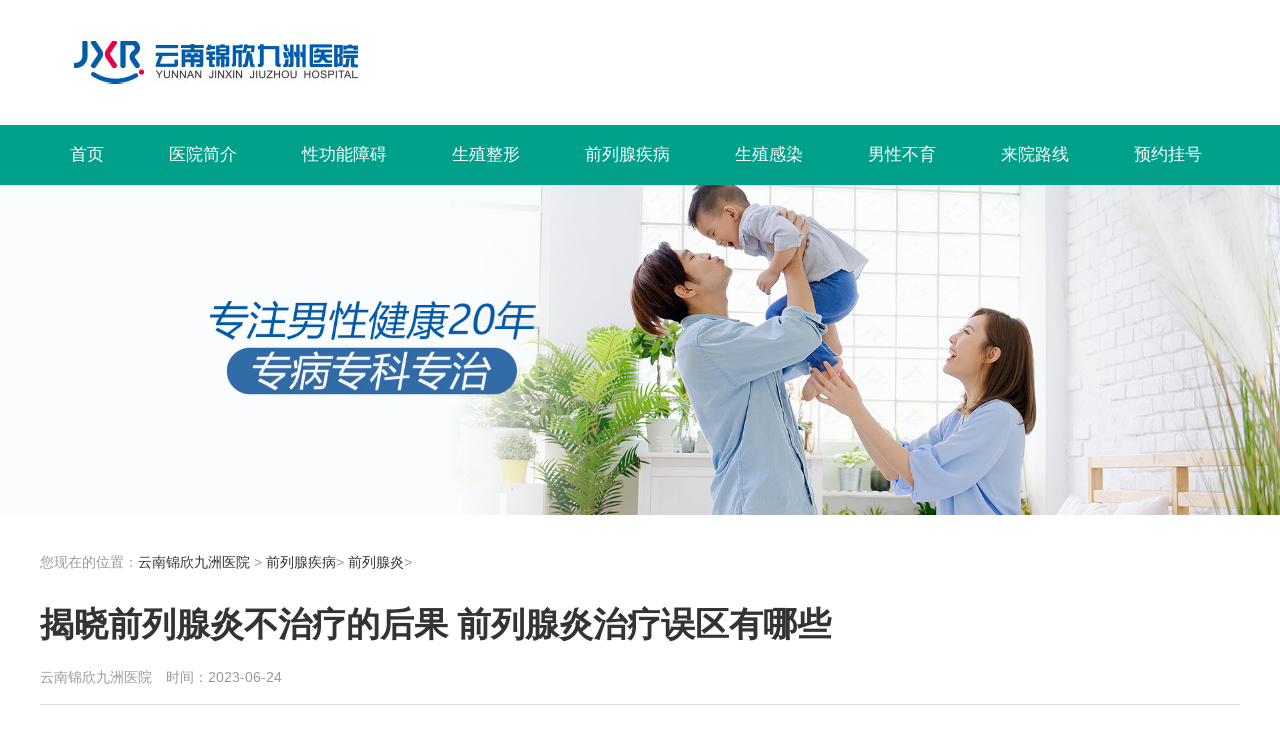

--- FILE ---
content_type: text/html; charset=UTF-8
request_url: https://www.ahszzgh.com/467.html
body_size: 4327
content:
<!doctype html>

<html>
<head>
<meta charset="utf-8">
<meta name="viewport" content="width=device-width,initial-scale=1.0,maximum-scale=1.0,user-scalable=0">
<meta http-equiv="X-UA-Compatible" content="IE=edge">
<meta name="location" content="province=云南;city=昆明">
<meta http-equiv="Cache-Control" content="no-transform">
<meta http-equiv="Cache-Control" content="no-siteapp">
<title>揭晓前列腺炎不治疗的后果 前列腺炎治疗误区有哪些 - 云南锦欣九洲医院</title>
<meta name="keywords" content="前列腺炎不治疗的后果，前列腺炎，前列腺炎治疗误区">
<meta name="description" content="前列腺炎和前列腺增生是不一样的，前列腺炎大部分都属于非细菌性的，所以不会传染给别人，所以可以放心进行房事，前列腺炎不是性病，前列腺炎可以彻底的根治，只要患者接受正规的治疗并且坚持治疗就可以治愈。如果前">
<link rel="canonical" href="https://www.ahszzgh.com/467.html">
<link rel="stylesheet" href="//img.89qw.com/img/hn/hycj/ahszzgh.com/css/bootstrap.min.css">
<link type="text/css" rel="stylesheet" href="//img.89qw.com/img/hn/hycj/ahszzgh.com/css/css1.css">
<link type="text/css" rel="stylesheet" href="//img.89qw.com/img/hn/hycj/ahszzgh.com/css/css2.css">
<script src="//img.89qw.com/img/hn/hycj/ahszzgh.com/js/jquery.min.js"></script> 
<script src="//img.89qw.com/img/hn/hycj/ahszzgh.com/js/bootstrap.min.js"></script> 

</head>

<body>

<div class="top">
  <div class="main"> <a href="https://www.ahszzgh.com" class="logo"> <img src="//img.89qw.com/img/hn/hycj/ahszzgh.com/images/logo.jpg" alt="云南锦欣九洲医院"> </a> <span class="menu2" id="menu2"><a href="javascript:void(0)">&nbsp;</a></span>
    <div class="clear"></div>
  </div>
</div>
<div id="navk">
  <div class="main">
    <ul class="menu">
      <li><a href="https://www.ahszzgh.com" class="dbt">首页</a></li>
      <li><a href="https://www.ahszzgh.com/1/" class="dbt">医院简介</a></li><li> <a class="dbt" href="https://www.ahszzgh.com/3/">性功能障碍</a>
        <dl><dd> <a href="https://www.ahszzgh.com/9/">早泄</a> </dd><dd> <a href="https://www.ahszzgh.com/10/">阳痿</a> </dd><dd> <a href="https://www.ahszzgh.com/11/">射精障碍</a> </dd></dl>
      </li><li> <a class="dbt" href="https://www.ahszzgh.com/4/">生殖整形</a>
        <dl><dd> <a href="https://www.ahszzgh.com/12/">包皮</a> </dd><dd> <a href="https://www.ahszzgh.com/13/">包茎</a> </dd><dd> <a href="https://www.ahszzgh.com/14/">隐睾</a> </dd></dl>
      </li><li> <a class="dbt" href="https://www.ahszzgh.com/5/">前列腺疾病</a>
        <dl><dd> <a href="https://www.ahszzgh.com/15/">前列腺炎</a> </dd><dd> <a href="https://www.ahszzgh.com/16/">前列腺肥大</a> </dd><dd> <a href="https://www.ahszzgh.com/17/">前列腺增生</a> </dd><dd> <a href="https://www.ahszzgh.com/18/">前列腺痛</a> </dd><dd> <a href="https://www.ahszzgh.com/19/">前列腺囊肿</a> </dd><dd> <a href="https://www.ahszzgh.com/20/">前列腺钙化</a> </dd></dl>
      </li><li> <a class="dbt" href="https://www.ahszzgh.com/6/">生殖感染</a>
        <dl><dd> <a href="https://www.ahszzgh.com/21/">龟头炎</a> </dd><dd> <a href="https://www.ahszzgh.com/22/">尿道炎</a> </dd><dd> <a href="https://www.ahszzgh.com/23/">睾丸炎</a> </dd><dd> <a href="https://www.ahszzgh.com/24/">附睾炎</a> </dd><dd> <a href="https://www.ahszzgh.com/25/">精囊炎</a> </dd><dd> <a href="https://www.ahszzgh.com/26/">膀胱炎</a> </dd></dl>
      </li><li> <a class="dbt" href="https://www.ahszzgh.com/7/">男性不育</a>
        <dl><dd> <a href="https://www.ahszzgh.com/27/">精液异常</a> </dd><dd> <a href="https://www.ahszzgh.com/28/">死精症</a> </dd><dd> <a href="https://www.ahszzgh.com/29/">少精症</a> </dd><dd> <a href="https://www.ahszzgh.com/30/">无精症</a> </dd><dd> <a href="https://www.ahszzgh.com/31/">弱精症</a> </dd><dd> <a href="https://www.ahszzgh.com/32/">精索静脉曲张</a> </dd><dd> <a href="https://www.ahszzgh.com/33/">输精管堵塞</a> </dd></dl>
      </li><li><a href="https://www.ahszzgh.com/2/" class="dbt">来院路线</a></li>
      <li><a href="https://www.ahszzgh.com/style/swt/" target="_blank" rel="nofollow" class="dbt">预约挂号</a></li>
    </ul>
    <div class="clear"></div>
  </div>
</div>
<div class="top_jg"></div>
<script type="text/javascript">

    $(document).ready(function () {

        var pk = document.body.clientWidth;

        if (pk < 1200) {

//手机菜单

            $("#menu2").click(function () {

                if ($("#navk").css("display") == "none") {

                    $(this).find("a").addClass("on");

                    $("#navk").css("display", "block").stop().animate({left: '0%'});

                }

                else {

                    $(this).find("a").removeClass("on");

                    $("#navk").css("display", "none").stop().animate({left: '100%'});

                }

            });

        }

        else {

            // $(".menu li").hover(function () {

            //     $(this).find("dl").css("display", "block");

            // }, function () {

            //

            //     $(this).find("dl").css("display", "none");

            // });



            $(".menu li").hover(function() {

                $(this).find("dl").stop().css("display","block").animate({

                    opacity:'1',

                });

            },function(){



                $(this).find("dl").stop().css("display","none").animate({

                    opacity:'0',

                });

            });



        };

    });

    //-->

</script>
<div class="banner"> <a href="https://www.ahszzgh.com"> <img src="//img.89qw.com/img/hn/hycj/ahszzgh.com/images/banner.jpg" alt="云南锦欣九洲医院"></a> </div>
<div class="mbanner"> <a href="https://www.ahszzgh.com/style/swt/" target="_blank" rel="nofollow"> <img src="//img.89qw.com/img/hn/hycj/ahszzgh.com/images/mbanner.jpg" alt="云南锦欣九洲医院"></a> </div>


<div class="ny">
  <div class="main">
    <div class="dqwz mh md25 zt_9d">您现在的位置：<a href="https://www.ahszzgh.com">云南锦欣九洲医院</a> > <a href='https://www.ahszzgh.com/5/'> 前列腺疾病</a>> <a href='https://www.ahszzgh.com/15/'> 前列腺炎</a>> </div>
    <h1 class="sbt md15">揭晓前列腺炎不治疗的后果 前列腺炎治疗误区有哪些</h1>
    <div class="ssj md35 zt_9d"><a href="https://www.ahszzgh.com">云南锦欣九洲医院</a><em class="em1"></em>时间：2023-06-24</div>
    <div class="ab_nr snr md50"><p>前列腺炎是一种很常见的男性疾病，有些会久拖不治，有些人虽然治疗了但是还是会反反复复的复发。其实有很多的男性朋友还是不够了解前列腺，所以在治疗的时候也就很容易会进入治疗的误区。那么接下来小编就给大家介绍一下前列腺炎不治疗的后果前列腺炎治疗误区有哪些？</p><p>误区一：前列腺炎和前列腺增生是一样的：其实有很多人都对两者傻傻分不清楚。其实前列腺炎和前列腺增生是不一样的，没有任何的联系。</p><p>误区二：前列腺炎都有传染性、不可以房事：其实前列腺炎是属于非细菌的，对于这种类型的前列腺是不会传染的。还有如果一直不房事的话也会导致前列腺液聚集，这样会加重病情的，所以大部分的前列腺炎患者是可以房事的，但是只有小部分有细菌的前列腺患者是不可以房事的。</p><p>误区三：前列腺炎是性病：很多人都以为前列腺炎是性病，其实引起前列腺的原因有很多，包括感冒、喝酒、房事过多或者是长时间禁欲、会阴外伤等都有可能会引起前列腺炎，但是这些都不是性病。</p><p>误区四：前列腺没有办法彻底根治：很多原因都会导致前列腺充血，会导致病情反复发作，其实大部分病情反复主要是因为治疗不对或者是没有坚持治疗才会导致的。所以前列腺炎不是治不好，而是治的不对，建议去正规的医院接受治疗，而且要坚持直到治好。</p><p>前列腺炎不治疗的后果：</p><p>1、局部症状：如果久拖不治的话就会导致后尿道、会阴和肛门处坠胀会感觉不舒服，有的时候蹲下或者是大便的时候这种感觉就会变得严重甚至会非常的疼痛。</p><p>2、放射性疼痛：如果是慢性的前列腺炎疼痛的位置就不仅仅是尿道和会阴了，附近的部位都会有疼痛的感觉，大部分的患者都会出现腰疼的感觉。而且阴茎、睾丸阴囊、肚子、大腿、直肠等地方都会有各种程度的难受。但是因为慢性前列腺炎引起的腰疼是在下腰部和其它原因导致的腰疼是不一样的。</p><p>3、排尿不舒服：在排尿的时候会有尿道灼热的感觉，还会疼痛，早上尿尿的时候尿道口会有分泌物，还会尿不出尿。</p><p>因此以上就是对于“前列腺炎不治疗的后果前列腺炎治疗误区有哪些”的所有介绍了，希望可以对大家有所帮助。通过上述的介绍相信大家可以了解慢性前列腺炎的危害，所以治疗和预防同样很重要，另外男性不要经常骑自行车，因为这会导致阴茎受到挤压而引起前列腺炎。</p></div>
    <div class="sgd"> <span class="s1">上一篇：<a href="https://www.ahszzgh.com/466.html" target="_self">前列腺炎有可能会被误诊</a></span> <span class="s2">下一篇：<a href="https://www.ahszzgh.com/468.html" target="_self">男性急性前列腺炎和慢性前列腺炎有什么区别</a></span> </div>
    <div class="clear"></div>
  </div>
</div>

<div class="sy2">
  <div class="main">
    <div class="d1 left">
      <div class="xx_nav2 xx1"> <a class="on bt" href="https://www.ahszzgh.com">新闻资讯</a> </div>
      <ul class="sy_n2 xx1_lb"><li> <a title="包皮环切术后出现麻木感怎么办 缓解方法" class="bt" href="https://www.ahszzgh.com/740.html"> 包皮环切术后出现麻木感怎么办 缓解方法</a> <span class="sj zt_9d">2026-01-26</span> </li><li> <a title="包皮手术术前要签署哪些文件 详细介绍" class="bt" href="https://www.ahszzgh.com/739.html"> 包皮手术术前要签署哪些文件 详细介绍</a> <span class="sj zt_9d">2026-01-25</span> </li><li> <a title="割包皮术后伤口刺痛感服药无效时该如何处理" class="bt" href="https://www.ahszzgh.com/738.html"> 割包皮术后伤口刺痛感服药无效时该如何处理</a> <span class="sj zt_9d">2026-01-24</span> </li><li> <a title="如何自行观察判断包皮术后伤口是否发生感染等并发症？" class="bt" href="https://www.ahszzgh.com/737.html"> 如何自行观察判断包皮术后伤口是否发生感染等并发症？</a> <span class="sj zt_9d">2026-01-23</span> </li><li> <a title="包皮环切术后如何避免恢复期的情绪波动" class="bt" href="https://www.ahszzgh.com/736.html"> 包皮环切术后如何避免恢复期的情绪波动</a> <span class="sj zt_9d">2026-01-22</span> </li></ul>
    </div>
    <div class="d2 right">
      <div class="xx_nav2 xx2"> <a class="on bt" href="https://www.ahszzgh.com"> 热点关注 </a> </div>
      <ul class="sy_n2 xx2_lb"><li> <a title="前列腺有炎症影响精子吗 前列腺炎是否影响生育" class="bt" href="https://www.ahszzgh.com/545.html"> 前列腺有炎症影响精子吗 前列腺炎是否影响生育</a> <span class="sj zt_9d">2024-02-03</span> </li><li> <a title="慢性前列腺炎迁延难愈 慢性前列腺炎的预防" class="bt" href="https://www.ahszzgh.com/546.html"> 慢性前列腺炎迁延难愈 慢性前列腺炎的预防</a> <span class="sj zt_9d">2024-02-04</span> </li><li> <a title="前列腺炎患者如何过性福生活" class="bt" href="https://www.ahszzgh.com/547.html"> 前列腺炎患者如何过性福生活</a> <span class="sj zt_9d">2024-02-05</span> </li><li> <a title="男性前列腺炎会危害到女性吗?" class="bt" href="https://www.ahszzgh.com/548.html"> 男性前列腺炎会危害到女性吗?</a> <span class="sj zt_9d">2024-02-08</span> </li><li> <a title="慢性前列腺炎的主要危害有哪些" class="bt" href="https://www.ahszzgh.com/549.html"> 慢性前列腺炎的主要危害有哪些</a> <span class="sj zt_9d">2024-02-09</span> </li></ul>
    </div>
    <div class="clear"></div>
  </div>
</div>
 

<div class="foot">
  <div class="main">
    <div class="fxx">
      <p><a href="https://www.ahszzgh.com">云南锦欣九洲医院</a></p>
      <p>门诊时间：8:00 - 21:00（节假日不休）</p>
      <p>医院地址：昆明市白云路229号</p>
      <p>本站内容仅供咨询参考，不代替您的医生或其他医务人员的建议，更不宜作为自行诊断或治疗依据</p>
      <p>如果您对自己健康方面的问题有疑问，请及时到医院就诊！</p>
      <p>免责声明：网站内部分图片素材来源于网络，如有涉及任何版权问题,请及时与我们联系，我们将尽快妥善处理！</p>
      <p><a href="https://www.ahszzgh.com/sitemap.xml" target="_blank">网站地图</a></p>
    </div>
    <div class="clear"></div>
  </div>
</div>
<script src="//img.89qw.com/img/hn/hycj/ahszzgh.com/js/db.js"></script> 

<script defer src="https://static.cloudflareinsights.com/beacon.min.js/vcd15cbe7772f49c399c6a5babf22c1241717689176015" integrity="sha512-ZpsOmlRQV6y907TI0dKBHq9Md29nnaEIPlkf84rnaERnq6zvWvPUqr2ft8M1aS28oN72PdrCzSjY4U6VaAw1EQ==" data-cf-beacon='{"version":"2024.11.0","token":"9ae136176e364c938386218a06037efe","r":1,"server_timing":{"name":{"cfCacheStatus":true,"cfEdge":true,"cfExtPri":true,"cfL4":true,"cfOrigin":true,"cfSpeedBrain":true},"location_startswith":null}}' crossorigin="anonymous"></script>
</body>
</html>

--- FILE ---
content_type: text/css
request_url: https://img.89qw.com/img/hn/hycj/ahszzgh.com/css/css1.css
body_size: 7921
content:
@charset "utf-8";
/* CSS Document */
/*公共样式与首页样式*/
A {
    TEXT-DECORATION: none;
}

A {
    color: #333333;
    outline: none;
}

A:visited {
    color: #333333;
}

A:active {
    color:#333333
}

A:hover {
    COLOR: #00a08a
}

BODY {
    margin: 0px;
    padding: 0;
    font-family: Arial, "微软雅黑";
    background: #fff;
    color: #333333;
}

body, html {
    width: 100%;
    height: 100%;
}

p, h1, h2, h3, h4, h5, h6, ul, li, input, dl, dt, dd, header, article, iframe, footer, ol, div, img {
    margin: 0px;
    padding: 0px;
}

button {
    border: 0;
    background: none;
}

input {
    border: 0px;
}

img, button, label, :before, :after {
    border: 0px;
    vertical-align: middle;
    -webkit-transition: all 0.2s linear;
    -moz-transition: all 0.2s linear;
    -o-transition: all 0.2s linear;
    -ms-transition: all 0.2s linear;
    transition: all 0.2s linear;
    max-width: 100%;
    height: auto;
}

li {
    list-style: none;
}

a, i, p, h1, h2, h3, h4, h5, h6, span, :before, :after {
    outline: none;
    -webkit-transition: all 0.2s linear;
    -moz-transition: all 0.2s linear;
    -o-transition: all 0.2s linear;
    -ms-transition: all 0.2s linear;
    transition: all 0.2s linear;
}

b, label {
    font-weight: normal;
}

input, button, select, textarea {
    outline: none;
    font-family: "微软雅黑";
    font-size: 12px;
}

.left {
    float: left;
}

.right {
    float: right;
}

.clear {
    clear: both;
    margin: 0px;
    padding: 0px;
    height: 0px;
}

@media only screen and (max-width: 1200px) {
    .main {
        width: 100%;
        margin: 0px auto;overflow: hidden;
    }

    body {
        font-size: 12px;
        line-height: 1.5;
    }


}

@media only screen and (min-width: 1200px) {
    .main {
        width: 1200px;
        margin: 0px auto;overflow: hidden;
    }

    body {
        font-size: 14px;
        line-height: 24px;
    }

}
.banner{max-width: 1920px;margin: 0 auto;}
.mbanner{max-width: 640px;margin: 0 auto;}
.banner img,.mbanner img{width: 100%;}
.ad{max-width: 1200px;margin: 10px auto;}
.ad img{width: 100%;}
.yyhj{overflow: hidden;float: left;}
.flink{padding: 10px;float: left;}
.flink a{color: #333333;margin-right: 10px;}
.y50{
    -moz-border-radius:50%; -webkit-border-radius:50%; border-radius:50%;
}
.y10{
    -moz-border-radius:10px; -webkit-border-radius:10px; border-radius:10px;
}
.y5{
    -moz-border-radius:5px; -webkit-border-radius:5px; border-radius:5px;
}
.y3{
    -moz-border-radius:3px; -webkit-border-radius:3px; border-radius:3px;
}
.zt_3d{
    color:#333;
}
.zt_6d{
    color:#666;
}
.zt_9d{
    color:#999;
}
.imgk{
    width:100%;
}
.txtk{
    width:100%;
}
.imgk img{
    width:100%;
}
@media only screen and (max-width: 1200px) {
    .md50{
        margin-bottom: 20px;
    }
    .md80{
        margin-bottom: 20px;
    }
    .md70{
        margin-bottom: 20px;
    }
    .md60{
        margin-bottom: 20px;
    }
    .md10{
        margin-bottom: 10px;
    }
    .md15{
        margin-bottom:10px;
    }
    .md20{
        margin-bottom: 15px;
    }
    .md25{
        margin-bottom: 15px;
    }
    .md30{
        margin-bottom: 20px;
    }
    .md35{
        margin-bottom: 20px;
    }
    .md40{
        margin-bottom: 20px;
    }
}
@media only screen and (min-width: 1200px) {
    .md80{
        margin-bottom: 80px;
    }
    .md70{
        margin-bottom: 70px;
    }
    .md60{
        margin-bottom: 60px;
    }
    .md50{
        margin-bottom: 50px;
    }
    .md10{
        margin-bottom: 10px;
    }
    .md15{
        margin-bottom:15px;
    }
    .md20{
        margin-bottom: 20px;
    }
    .md25{
        margin-bottom: 25px;
    }
    .md30{
        margin-bottom: 30px;
    }
    .md35{
        margin-bottom: 35px;
    }
    .md40{
        margin-bottom: 40px;
    }
    .img_d {
        overflow: hidden;
    }

    .img_d img {
        transition: All 0.4s ease-in-out;
        -webkit-transition: All 0.4s ease-in-out;
        -moz-transition: All 0.4s ease-in-out;
        -o-transition: All 0.4s ease-in-out;
    }

    .img_d:hover img {
        transform: scale(1.05);
        -webkit-transform: scale(1.05);
        -moz-transform: scale(1.05);
        -o-transform: scale(1.05);
        -ms-transform: scale(1.05);
    }
}
.bj_grey{
    background-color: #f5f5f5;
}
.ban,.ban img{
    width:100%;
    display: block;
}
.ban{
    width:100%;
    position:relative;
    height:175px;
    background-image: url("../images/ban_cd1.jpg");
    background-position: center center;
    background-repeat: no-repeat;
    background-size: cover;
    background-color: #f6f6f6;
    padding:20px 0;
}
@media only screen and (max-width: 1200px) {
    .ban{
        padding:0px;
        height:120px;
    }
    .ban .dqwz{
        padding:15px;
        height:65px;
    }
    .ban .bt{
        display:none;
    }
    .ban_gl h1{
        height:40px;
        line-height: 40px;
        position:absolute;
        left:0%;
        top:50%;
        text-align: center;
        width:100%;
        margin-top: -20px;
        font-weight: bold;
        font-size:16px;

    }
    .ban_gl h1:before{
        content: '';
        background-color: #00a08a;
        HEIGHT:4px;
        width:1.5em;
        position:absolute;
        left:0px;
        bottom:0px;
    }
    .lm1 {
        width: 100%;
        float: left;
        display: none;
    }

    .lm1 li {
        float: left;
        width: 100%;
        border-bottom: solid 1px #dddddd;
    }

    .lm1 li a {
        display: block;
        width: 100%;
        font-size: 13px;
        padding: 8px 3%;
        background: #f2f2f2;
    }

    .lm1 li a:hover {
        background: #00a08a;
        color: #ffffff;
    }
    .lm2 {
        width: 100%;
        float: left;
        display: none;
    }

    .lm2 li {
        float: left;
        width: 100%;
        border-bottom: solid 1px #dddddd;
        background: #f6f6f6;
    }

    .lm2 li a {
        display: block;
        width: 100%;
        font-size: 13px;
        padding: 8px 3%;

    }

    .lm2 li a:hover {
        background: #00a08a;
        color: #ffffff;
    }
    .lm2 li .txtk{
        display: block;
        width:100%;
        font-size: 0;

    }
    .lm2 li .txtk a{
        width:50%;
        display: inline-block;
        font-size: 12px;
        padding: 5px 6%;
    }
    .lm1_bt {
        width: 100%;
        float: left;
        text-align: center;
        height: 40px;
        line-height: 40px;
        background-color: rgba(255,255,255,.5);
        font-size: 15px;
        border-bottom: solid 1px #ddd;
    }

    .lm1_bt a{
        width: 100%;
        height: 40px;
        display: block;
        position:relative;
        font-weight: bold;
        color:#00a08a!important;
    }
    .lm1_bt a:before{
        content: '';
        position:absolute;
        width:40px;
        height:40px;
        right:5px;
        top:0px;
        background-image: url("data:image/svg+xml,<svg xmlns='http://www.w3.org/2000/svg' viewBox='0 0 16 16'><path fill-rule='evenodd' d='M1.646 4.646a.5.5 0 01.708 0L8 10.293l5.646-5.647a.5.5 0 01.708.708l-6 6a.5.5 0 01-.708 0l-6-6a.5.5 0 010-.708z' clip-rule='evenodd' fill='%2300a08a'/></svg>");
        background-repeat: no-repeat;
        background-position: center center;
        background-size: auto 22px;
    }
    .lm1_bt a.on:before {
        transform: rotate(180deg);
    }
    .lm1_bt.lm3_bt{
        background-color: #20878a;
        border: 0;
    }
    .lm1_bt.lm3_bt a{
        color:#fff!important;

    }
    .lm1_bt.lm3_bt a:before{
        background-image: url("data:image/svg+xml,<svg xmlns='http://www.w3.org/2000/svg' viewBox='0 0 16 16'><path fill-rule='evenodd' d='M1.646 4.646a.5.5 0 01.708 0L8 10.293l5.646-5.647a.5.5 0 01.708.708l-6 6a.5.5 0 01-.708 0l-6-6a.5.5 0 010-.708z' clip-rule='evenodd' fill='%23ffffff'/></svg>");
    }
    .h3_bt1{
        display: none;
    }

}
@media only screen and (min-width: 1200px) {
    .ban_gl h1{
        height:80px;
        line-height: 80px;
        position:absolute;
        left:50%;
        margin-left: -600px;
        top:50%;
        margin-top: -40px;
        font-weight: bold;

    }
    .ban_gl h1:before{
        content: '';
        background-color: #00a08a;
        HEIGHT:4px;
        width:1.5em;
        position:absolute;
        left:0px;
        bottom:0px;
    }
    .lm1_bt{
        display: none;
    }
    .lm1 {
        width: 100%;
        float: left;
        text-align: center;
    }

    .lm1 li {
        float: left;
        width: 100%;
        border-bottom: solid 1px #dddddd;
        background-color: #edf4f5;
    }

    .lm1 li > a{
        display: block;
        width: 100%;
        padding:10px 0;
        position:relative;
    }
    .lm1 li > a:before{
        content: '';
        width:12px;
        height:12px;
        background-image: url("data:image/svg+xml,<svg xmlns='http://www.w3.org/2000/svg' viewBox='0 0 16 16'><path fill-rule='evenodd' d='M4.646 1.646a.5.5 0 01.708 0l6 6a.5.5 0 010 .708l-6 6a.5.5 0 01-.708-.708L10.293 8 4.646 2.354a.5.5 0 010-.708z' clip-rule='evenodd' fill='%23000000'/></svg>");
        background-repeat: no-repeat;
        background-size: 100% 100%;
        position:absolute;
        right:10px;
        top:50%;
        margin-top: -8px;
        filter:alpha(opacity=25); -moz-opacity:0.25; opacity:0.25;
    }
    .lm1 li > a:hover,.lm1 li > a.on{
        background-color:#cfe4e6;
        color:#00a08a;
    }
    .lm1 li > a.on:after{
        content: '';
        background-size: 100% 100%;
        width:14px;
        height:100%;
        position:absolute;
        right:-14px;
        top:0px;
    }

    .lm2{
        font-size: 0;
        text-align: center;
    }
    .lm2 li{
        display: inline-block;
        margin: 0 15px;
        font-size: 16px;
    }
    .lm2 a{
        display: block;
        line-height: 40px;
        height:40px;
        position:relative;
    }
    .lm2 a.on:before{
        content: '';
        width:100%;
        height:2px;
        background-color: #00a08a;
        position:absolute;
        left:0px;
        top:0px;
    }
    .lm2 a.on:after{
        content: '';
        position:absolute;
        border-bottom:6px solid rgba(0,0,0,0);
        border-right:6px solid  rgba(0,0,0,0);
        border-top:6px solid #00a08a;
        border-left:6px solid  rgba(0,0,0,0);
        top:0px;
        left:50%;
        margin-left: -6px;
        width:0px;
        height:0px;
    }
    .h3_bt1{
        width:100%;
        float:left;
        background-color: #00a08a;
        color:#fff;
        padding:20px 10px;
        text-align: center;
        margin-top: -40px;
        position:relative;
        z-index: 1;
    }
    .lm2 li .txtk{
        display: none;
    }
}
.ban .bt{
    font-weight: bold;
}
@media only screen and (max-width: 1200px) {
    .ny{
        width: 100%;
        padding:15px;
        min-height: 200px;
    }
    .ny .d1{
        width:100%;
        float:left;
    }
    .ny .d2{
        width:100%;
        float:left;
    }
    .ny_bt{
        display: none;
    }
}
@media only screen and (min-width: 1200px) {
    .ny{
        width: 100%;
        padding:35px 0 50px 0px;
        min-height: 500px;
    }
    .ny .d1{
        width:200px;
        float:left;
    }
    .ny .d2{
        width:940px;
        float:right;
    }
    .ny_bt{
        width:100%;
        float:left;
        border-bottom: solid 1px #ddd;
        padding-bottom:10px;
        line-height: 30px;
    }
    .ny_bt .bt{
        line-height: 30px;
    }
}
.ab_nr{
    width:100%;
    float:left;
}
.ab_nr p{text-indent: 2em;margin-bottom: 1rem;}
@media only screen and (max-width: 1200px) {
    .ab_nr{
        font-size: 14px;
    }
    .ab_nr img{
        height:auto!important;
    }
    .ld_lb1{
        width:102%;
        float:left;
        margin: 0px 0 0 -1%;
    }
    .ld_lb1 li{
        float:left;
        margin: 1%;
        width:18%;
    }
    .ld_lb1 li:nth-child(5n+1){
        clear: both;
    }
    .ld_lb1 .imgk{
        width:100%;
        margin-bottom: 10px;
    }
    .ld_lb1 .imgk img{
        width:100%;
    }
}
@media only screen and (max-width:600px) {
    .ld_lb1 li{
        width:31.3333%;
    }

    .ld_lb1 li:nth-child(4n+1){
        clear: none;
    }
    .ld_lb1 li:nth-child(3n+1){
        clear: both;
    }
}
@media only screen and (max-width:500px) {
    .ld_lb1 li{
        width:48%;
    }
    .ld_lb1 li:nth-child(3n+1){
        clear: none;
    }
    .ld_lb1 li:nth-child(2n+1){
        clear: both;
    }
}
@media only screen and (min-width: 1200px) {
    .ab_nr{
        font-size: 18px;
        line-height: 30px;
    }
    .ld_lb1{
        width:102.8%;
        float:left;
        margin: -10px 0 0 -1.4%;
    }
    .ld_lb1 li{
        float:left;
        margin: 1.4%;
        width:13.866%;
    }
    .ld_lb1 .imgk{
        width:100%;
        height:190px;
        overflow: hidden;
        margin-bottom: 10px;
    }
    .ld_lb1 .imgk img{
        width:100%;
        min-height: 190px;
    }
}
.ld_lb1 .txtk{
    width:100%;
}
.ld_lb1 .txtk p{
    width:100%;
    text-overflow:ellipsis; overflow:hidden;  white-space: nowrap;
}
@media only screen and (max-width: 1200px) {
    .ls_lb{
        float:left;
        width:100%;
        padding-top:20px;
        border-left:solid 1px #ddd;
        position:relative;
        margin-top:20px;
    }
    .ls_lb:before{
        content: '';
        background-color: #fff;
        border: solid 1px #ddd;
        -moz-border-radius:50%; -webkit-border-radius:50%; border-radius:50%;
        height:16px;
        width:16px;
        position:absolute;
        left:-8px;
        top:-18px;
    }
    .ls_lb li{
        width:100%;
        position:relative;
        padding-top:10px;
        padding-left:15px;
        padding-bottom:20px;
        float:left;
    }
    .ls_lb li:before{
        content: '';
        background-color:rgba(2,112,119,.9);
        border: solid 3px rgba(255,255,255,.7);
        -moz-border-radius:50%; -webkit-border-radius:50%; border-radius:50%;
        width:16px;
        height:16px;
        position:absolute;
        left:-8px;
        top:12px;
    }
    .ls_lb .sj{
        line-height:24px;
        width:100%;
        font-weight: bold;
        margin-bottom: 10px;
        font-size:18px;
    }
    .ls_lb .txtk{
        width:100%;
        float:left;
    }
    .ls_lb .imgk{
        width:100%;
        float:left;
    }
    .ls_lb .imgk img{
        float:left;
        height:100px;
        margin:15px 15px 0 0;
    }
}
@media only screen and (max-width:500px) {
    .ls_lb .imgk img{
        height:auto;
        width:100%;
        margin:15px 0px 0 0;
    }
}
@media only screen and (min-width: 1200px) {
    .ls_lb{
        float:right;
        width:750px;
        padding-top:30px;
        border-left:solid 1px #ddd;
        position:relative;
        margin-top:30px;
    }
    .ls_lb:before{
        content: '';
        background-color: #fff;
        border: solid 1px #ddd;
        -moz-border-radius:50%; -webkit-border-radius:50%; border-radius:50%;
        width:18px;
        height:18px;
        position:absolute;
        left:-9px;
        top:-18px;
    }
    .ls_lb li{
        width:100%;
        position:relative;
        padding-top:10px;
        padding-left:25px;
        padding-bottom:40px;
        float:left;
    }
    .ls_lb li:before{
        content: '';
        background-color:rgba(2,112,119,.9);
        border: solid 4px rgba(255,255,255,.7);
        -moz-border-radius:50%; -webkit-border-radius:50%; border-radius:50%;
        width:18px;
        height:18px;
        position:absolute;
        left:-9px;
        top:12px;
    }
    .ls_lb .sj{
        line-height: 40px;
        width:200px;
        padding-left:45px;
        position:absolute;
        left:-200px;
        top:0px;
    }

    .ls_lb .sj:before{
        content:'';
        position:absolute;
        left:0px;
        top:0px;
        width:40px;
        height:40px;
        background-image: url("data:image/svg+xml,<svg xmlns='http://www.w3.org/2000/svg' viewBox='0 0 16 16'><path fill-rule='evenodd' d='M8 15A7 7 0 108 1a7 7 0 000 14zm8-7A8 8 0 110 8a8 8 0 0116 0z' clip-rule='evenodd'/><path fill-rule='evenodd' d='M7.5 3a.5.5 0 01.5.5v5.21l3.248 1.856a.5.5 0 01-.496.868l-3.5-2A.5.5 0 017 9V3.5a.5.5 0 01.5-.5z' clip-rule='evenodd'/></svg>");
        background-repeat: no-repeat;
        background-position: center center;
        background-size:70% 70%;
        filter:alpha(opacity=30); -moz-opacity:0.3; opacity:0.3;

    }
    .ls_lb .txtk{
        width:100%;
        float:left;
    }
    .ls_lb .imgk{
        width:100%;
        float:left;
    }
    .ls_lb .imgk img{
        float:left;
        height:152px;
        margin: 20px 20px 0 0;
    }
}
@media only screen and (max-width: 1200px) {
    .pic_lb{
        width:103%;
        float:left;
        margin: 0 0 15px -1.5%;
    }
    .pic_lb li{
        width:30.3333%;
        float:left;
        margin:1% 1.5%;
        text-align: center;
    }
    .pic_lb li:nth-child(3n+1){
        clear: both;
    }
    .pic_lb .imgk{
        margin-bottom: 10px;
    }
}
@media only screen and (max-width:650px) {
    .pic_lb li{
        width:47%;
    }
    .pic_lb li:nth-child(3n+1){
        clear: inherit;
    }
    .pic_lb li:nth-child(2n+1){
        clear: both;
    }
}
@media only screen and (max-width:500px) {
    .pic_lb li{
        width:97%;
    }
}

@media only screen and (min-width: 1200px) {
    .pic_lb{
        width:103%;
        float:left;
        margin: 0 0 40px -1.5%;
    }
    .pic_lb li{
        width:30.3333%;
        float:left;
        margin:1% 1.5%;
        text-align: center;
    }
    .pic_lb li:nth-child(3n+1){
        clear: both;
    }
    .pic_lb .imgk{
        margin-bottom: 15px;
        height:179px;
        overflow: hidden;
    }
    .pic_lb .imgk img{
        min-height:179px;
    }
}
.pic_lb a,.pic_lb .imgk,.pic_lb  .imgk img{
    display: block;
    width:100%;
}
@media only screen and (max-width: 1200px) {
    .pic_news_lb1{
        float:left;
        width:100%;
    }
    .pic_news_lb1 li{
        float:left;
        width:100%;
        border-bottom: dashed 1px #ddd;
        padding-bottom:15px;
        margin-bottom: 15px;
        position:relative;
    }
    .pic_news_lb1 li:last-child{
        margin-bottom: 5px;
    }
    .pic_news_lb1 .l_img{
        padding-left:160px;
        min-height:115px;
    }
    .pic_news_lb1 .imgk{
        position:absolute;
        width:145px;
        height:100px;
        overflow: hidden;
        left:0px;
        top:0px;
    }
    .pic_news_lb1 .imgk img{
        width:100%;
        min-height: 100px;
    }
    .pic_news_lb1 h4{
        display: block;
        width:100%;
        text-overflow:ellipsis; overflow:hidden;  white-space: nowrap;
        margin: 0px 0 6px 0;
    }
    .pic_news_lb1 .l_img h5{
        margin-top: 5px;
    }
    .pic_news_lb1 p{
        display: block;
        width:100%;
        height:40px;
        line-height: 20px;
        margin-top:8px;
        overflow: hidden;
        text-overflow: ellipsis;
        display:-webkit-box;
        -webkit-line-clamp:2;
        -webkit-box-orient:vertical;
    }
}
.pic_news_lb1 h4{
    font-weight: bold;
}
@media only screen and (max-width: 500px) {
    .pic_news_lb1 .l_img{
        padding-left:0px;
        min-height:auto;
    }
    .pic_news_lb1 .imgk{
        position:inherit;
        width:100%;
        height:auto;
        overflow: hidden;
        left:auto;
        top:auto;
        margin-bottom: 15px;
    }
}
@media only screen and (min-width: 1200px) {
    .pic_news_lb1{
        float:left;
        width:100%;
    }
    .pic_news_lb1 li{
        float:left;
        width:100%;
        border-bottom: dashed 1px #ddd;
        padding-bottom:30px;
        margin-bottom: 30px;
        position:relative;
    }
    .pic_news_lb1 .l_img{
        padding-left:218px;
        min-height: 160px;
    }
    .pic_news_lb1 .imgk{
        position:absolute;
        width:195px;
        height:130px;
        overflow: hidden;
        left:0px;
        top:0px;
    }
    .pic_news_lb1 .imgk img{
        width:100%;
        min-height: 130px;
    }
    .pic_news_lb1 h4{
        display: block;
        width:100%;
        text-overflow:ellipsis; overflow:hidden;  white-space: nowrap;
        margin: 0px 0 6px 0;
    }
    .pic_news_lb1 p{
        display: block;
        width:100%;
        height:48px;
        font-size: 16px;
        margin-top:10px;
        overflow: hidden;
        text-overflow: ellipsis;
        display:-webkit-box;
        -webkit-line-clamp:2;
        -webkit-box-orient:vertical;
    }
}


    .fy1 {
        width: 100%;
        float: left;
        text-align: center;
        margin: 0px 0px 0px 0px;
    }

    .fy1 a,.fy1 span {
        padding: 0px 12px;
        height: 35px;
        line-height: 35px;
        -moz-border-radius: 3px;
        -webkit-border-radius: 3px;
        border-radius: 3px;
        margin: 0px 2px;
        background: #f1eff0;
    }



.fy1 a:hover, .fy1 span.page_nowindex {
    background: #00a08a;
    color: #ffffff;
}
.ssj{
    width:100%;
    float:left;
    border-bottom: solid 1px #ddd;
    padding-bottom:15px;
}
.ssj span{
    display: inline-block!important;
}
.ssj a{color: #999;}
.sbt{
    width:100%;
    float:left;
    line-height: 150%;
}
.em1{
    padding:0 0.5em;
}
.em2{
    padding:0 1em;
}
.ta_k{
    width:100%;
    FLOAT:left;
    overflow-x: auto;
}
.ta1{
    width:100%;
    text-align: center;
    min-width: 900px;
}
.ta1 td{
    border:solid 1px #ddd;
    padding:12px 15px;
    /*width:16.6666%;*/
}
.ta1.ta_pb td{
    width:11.5%;
}
.ta1.ta_pb tr td:first-child{
    width:auto;
}
.ta1 thead td{
    border-color: #00a08a;
    background-color: #00a08a;
    color:#fff;
}
.ta1 tbody tr:nth-child(even) td{
    background-color: #f5fafa;
}
@media only screen and (max-width: 1200px) {
    .sgd{
        width:100%;
        float:left;
        border-top: solid 1px #ddd;
        padding:15px 0;
    }
    .sgd .s1,.sgd .s2{
        width:100%;
        margin-bottom:5px;
        display: block;
    }
    .dt{
        width:100%;
        float:left;
        height:300px;
        border: solid 1px #ddd;
    }
}
.sbt{
    font-weight: bold;
}
@media only screen and (min-width: 1200px) {
    .snr{
        /*padding:0 100px;*/
    }
    .sgd{
        width:100%;
        float:left;
        border-top: solid 1px #ddd;
        padding:30px 0 10px 0;
    }
    .sgd .s1,.sgd .s2{
        width:48%;
        display: block;
        float:left;
        text-overflow:ellipsis; -o-text-overflow:ellipsis; overflow:hidden;  white-space: nowrap;
    }
    .sgd .s2{
        float:right;
        text-align: right;
    }
    .dt{
        width:100%;
        float:left;
        height:400px;
        border: solid 1px #ddd;
    }
}
.dt img,.dt label{
    max-width: inherit;
}
.yygh{
    width:100%;
    float:left;
}
@media only screen and (max-width: 1200px) {
    .lcxx_title{
        width:100%;
        float:left;
        text-align: center;
        margin-bottom:15px;
    }
    .lc_ta{
        width:100%;
        min-width: 650px;
    }
    .lc_ta td{
        padding:12px;
        background-color: #f5f5f5;
        border: solid 2px #fff;
    }
}
@media only screen and (min-width: 1200px) {

    .lcxx_title{
        width:100%;
        float:left;
        text-align: center;
        margin-bottom: 20px;
    }
    .lc_ta{
        width:100%;
        /*font-size:15px;*/
    }
    .lc_ta td{
        padding:12px;
        background-color: #f5f5f5;
        border: solid 2px #fff;
    }
    .lc_ta tbody tr td:last-child{
        /*font-size:15px;*/
    }
}
.lc_ta thead td{
    background-color: #00a08a;
    color: #fff;
    font-weight: bold;
    text-align: center;
}
.lc_ta tr td:first-child{
    width:150px;
}
.lc_ta tbody tr td:first-child{
    text-align: center;
    background-color: #e6f1f2;
    color:#00a08a;
}
@media only screen and (max-width: 1200px) {
    .ny_wlm{
        padding:15px;
    }
    .ks_lb1 h4{
        width:100%;
        float:left;
        margin-bottom: 5px;
    }

    .ks_lb1 ul{
        width:101%;
        float:left;
        margin-left: -0.5%;
    }
    .ks_lb1 li{
        float:left;
        width:25%;
        padding:0.5%;
    }
    .ks_lb1 a{
        display: block;
        width:100%;
        background-color: #fff;
        border: solid 1px #ddd;
        -moz-border-radius:5px; -webkit-border-radius:5px; border-radius:5px;
        text-overflow:ellipsis; overflow:hidden;  white-space: nowrap;
        height:38px;
        line-height: 36px;
        padding-left:10px;
    }
    .ks_lb1 a:before{
        background-color: #3186f2;
        width:4px;
        height:4px;
        -moz-border-radius:50%; -webkit-border-radius:50%; border-radius:50%;
        display: inline-block;
        vertical-align: middle;
        margin-right: 6px;
        content: '';
        position:relative;
        top:-2px;
    }
}
@media only screen and (max-width:600px) {

    .ks_lb1 li{
        width:33.3333%;
    }
}
@media only screen and (max-width:420px) {

    .ks_lb1 li{
        width:50%;
    }
}
@media only screen and (min-width: 1200px) {
    .ks_lb1 h4{
        width:100%;
        float:left;
        margin-bottom: 5px;
    }
    .ks_lb1 ul{
        width:101.6%;
        float:left;
        margin-left: -0.8%;

    }
    .ks_lb1 li{
        float:left;
        width:14.2857%;
        padding:0.5%;
    }
    .ks_lb1 a{
        display: block;
        width:100%;
        border: solid 1px #ddd;
        -moz-border-radius:5px; -webkit-border-radius:5px; border-radius:5px;
        text-overflow:ellipsis; overflow:hidden;  white-space: nowrap;
        height:40px;
        line-height: 38px;
        padding-left:10px;
    }
    .ks_lb1 a:before{
        background-color: #3186f2;
        width:4px;
        height:4px;
        -moz-border-radius:50%; -webkit-border-radius:50%; border-radius:50%;
        display: inline-block;
        vertical-align: middle;
        margin-right: 6px;
        content: '';
        position:relative;
        top:-2px;
    }
}
.ks_lb1{
    width:100%;
    float:left;
}

@media only screen and (max-width: 1200px) {
    .ks_lb2{
        width:100%;
        float:left;
    }
    .ks_lb2 li{
        width:100%;
        float:left;
        margin-bottom: 15px;
    }
    .ks_lb2 a{
        width:100%;
        display: block;
        position:relative;
        /*height:180px;*/
        overflow: hidden;
        background-color: #000;

    }
    .ks_lb2 img{
        width:100%;
        /*min-height: 180px;*/
        filter:alpha(opacity=80); -moz-opacity:0.80; opacity:0.80;
    }
    .ks_lb2 h3{
        position:absolute;
        width:100%;
        height:40px;
        line-height: 40px;
        text-align: center;
        color:#fff;
        left:0px;
        top:50%;
        margin-top: -20px;

    }
}
@media only screen and (min-width: 1200px) {
    .ks_lb2{
        width:1235px;
        float:left;
        margin-left: -17.5px;
    }
    .ks_lb2 li{
        width:50%;
        float:left;
        padding:20px 17.5px;
    }
    .ks_lb2 a{
        width:100%;
        display: block;
        position:relative;
        height:180px;
        overflow: hidden;
        background-color: #000;

    }
    .ks_lb2 img{
        width:100%;
        min-height: 180px;
        filter:alpha(opacity=80); -moz-opacity:0.80; opacity:0.80;
    }
    .ks_lb2 h3{
        position:absolute;
        width:100%;
        height:40px;
        line-height: 40px;
        text-align: center;
        color:#fff;
        left:0px;
        top:50%;
        margin-top: -20px;

    }
}
@media only screen and (max-width: 1200px) {
    .pic_news_lb2{
        width:102%;
        float:left;
        margin: 0px 0 10px -1%;
    }
    .pic_news_lb2 li{
        width:33.3333%;
        float:left;
        padding:1%;
    }
    .pic_news_lb2 .imgk{
        width:100%;
        overflow: hidden;
        margin-bottom: 10px;

    }
    .pic_news_lb2 .imgk img{
        width:100%;

    }
    .pic_news_lb2 .sj{
        display: block;
        margin-bottom:5px;
    }
    .pic_news_lb2 h6{
        height:44px;
        line-height: 22px;
        overflow: hidden;
        text-overflow: ellipsis;
        display:-webkit-box;
        -webkit-line-clamp:2;
        -webkit-box-orient:vertical;
    }
    .pic_news_lb2 li:nth-child(3n+1){
        clear: both;
    }
}
@media only screen and (max-width: 600px) {
    .pic_news_lb2 li{
        width:50%;
    }
    .pic_news_lb2 li:nth-child(3n+1){
        clear: inherit;
    }
    .pic_news_lb2 li:nth-child(2n+1){
        clear: both;
    }
}
@media only screen and (max-width: 500px) {
    .pic_news_lb2 li{
        width:100%;
        margin-bottom: 10px;
    }
}
@media only screen and (min-width: 1200px) {
    .pic_news_lb2{
        width:103%;
        float:left;
        margin: -10px 0 30px -1.5%;
    }
    .pic_news_lb2 li{
        width:33.3333%;
        float:left;
        padding:1.5%;
    }
    .pic_news_lb2 .imgk{
        width:100%;
        height:250px;
        overflow: hidden;
        margin-bottom: 10px;

    }
    .pic_news_lb2 .imgk img{
        width:100%;
        min-height:250px;

    }
    .pic_news_lb2 .sj{
        display: block;
        margin-bottom:5px;
    }
    .pic_news_lb2 h6{
        height:48px;
        line-height: 24px;
        overflow: hidden;
        text-overflow: ellipsis;
        display:-webkit-box;
        -webkit-line-clamp:2;
        -webkit-box-orient:vertical;
    }
}
@media only screen and (max-width: 1200px) {
    .down_lb{
        margin-top: -10px;
    }
    .down_lb li{
        width:100%;
        float:left;
        border-bottom: dotted 1px #ddd;
        padding:10px 0;
        line-height: 24px;
        min-height: 44px;
        position:relative;
        padding-right:90px;
    }
    .down_lb a.dbt{
        display: block;
        width:100%;
        height:24px;
        text-overflow:ellipsis; overflow:hidden;  white-space: nowrap;
    }
    .down_lb a.cd_down{
        padding:0 6px;
        color:#fff;
        background-color: #00a08a;
        position:absolute;
        right:0px;
        top:10px;
    }
    .down_lb a.cd_down:before{
        content: '';
        width:15px;
        height:15px;
        vertical-align:middle;
        margin-right: 5px;
        display: inline-block;
        background-image: url('data:image/svg+xml,<svg xmlns="http://www.w3.org/2000/svg" viewBox="0 0 16 16"><path fill="%23ffffff" fill-rule="evenodd" d="M4.646 8.146a.5.5 0 01.708 0L8 10.793l2.646-2.647a.5.5 0 01.708.708l-3 3a.5.5 0 01-.708 0l-3-3a.5.5 0 010-.708z" clip-rule="evenodd"<!--{$site.url}-->/><path fill="%23ffffff" fill-rule="evenodd" d="M8 1a.5.5 0 01.5.5v9a.5.5 0 01-1 0v-9A.5.5 0 018 1z" clip-rule="evenodd"<!--{$site.url}-->/><path fill="%23ffffff" fill-rule="evenodd" d="M1.5 13.5A1.5 1.5 0 003 15h10a1.5 1.5 0 001.5-1.5v-8A1.5 1.5 0 0013 4h-1.5a.5.5 0 000 1H13a.5.5 0 01.5.5v8a.5.5 0 01-.5.5H3a.5.5 0 01-.5-.5v-8A.5.5 0 013 5h1.5a.5.5 0 000-1H3a1.5 1.5 0 00-1.5 1.5v8z" clip-rule="evenodd"<!--{$site.url}-->/></svg>');
        background-repeat: no-repeat;
        background-position: center center;
        background-size: auto 14px;
        position:relative;
        top:-2px;
    }
}
@media only screen and (min-width: 1200px) {
    .down_lb{
        margin-top: -20px;
    }
    .down_lb li{
        width:100%;
        float:left;
        border-bottom: dotted 1px #ddd;
        padding:20px 0;
        line-height: 30px;
        min-height: 70px;
        position:relative;
        padding-right:130px;
    }
    .down_lb a.dbt{
        display: block;
        width:100%;
        height:30px;
        text-overflow:ellipsis; overflow:hidden;  white-space: nowrap;
    }
    .down_lb a.cd_down{
        padding:0 10px;
        color:#fff;
        background-color: #00a08a;
        position:absolute;
        right:0px;
        top:20px;
    }
    .down_lb a.cd_down:before{
        content: '';
        width:15px;
        height:20px;
        vertical-align:middle;
        margin-right: 6px;
        display: inline-block;
        background-image: url('data:image/svg+xml,<svg xmlns="http://www.w3.org/2000/svg" viewBox="0 0 16 16"><path fill="%23ffffff" fill-rule="evenodd" d="M4.646 8.146a.5.5 0 01.708 0L8 10.793l2.646-2.647a.5.5 0 01.708.708l-3 3a.5.5 0 01-.708 0l-3-3a.5.5 0 010-.708z" clip-rule="evenodd"<!--{$site.url}-->/><path fill="%23ffffff" fill-rule="evenodd" d="M8 1a.5.5 0 01.5.5v9a.5.5 0 01-1 0v-9A.5.5 0 018 1z" clip-rule="evenodd"<!--{$site.url}-->/><path fill="%23ffffff" fill-rule="evenodd" d="M1.5 13.5A1.5 1.5 0 003 15h10a1.5 1.5 0 001.5-1.5v-8A1.5 1.5 0 0013 4h-1.5a.5.5 0 000 1H13a.5.5 0 01.5.5v8a.5.5 0 01-.5.5H3a.5.5 0 01-.5-.5v-8A.5.5 0 013 5h1.5a.5.5 0 000-1H3a1.5 1.5 0 00-1.5 1.5v8z" clip-rule="evenodd"<!--{$site.url}-->/></svg>');
        background-repeat: no-repeat;
        background-position: center center;
        background-size: auto 17px;
        position:relative;
        top:-2px;
    }
    .down_lb a.cd_down:hover:before{
        transform: rotate(-90deg);
    }
}
@media only screen and (max-width: 1200px) {
    .news_lb1{
        margin-top: -10px;
    }
    .news_lb1 li{
        width:100%;
        float:left;
        border-bottom: dotted 1px #ddd;
        padding:10px 0;
        line-height: 24px;
        min-height: 44px;
        position:relative;
        padding-right:80px;
    }
    .news_lb1 a.dbt{
        display: block;
        width:100%;
        height:24px;
        text-overflow:ellipsis; overflow:hidden;  white-space: nowrap;
    }
    .news_lb1 .sj{
        position:absolute;
        right:0px;
        top:10px;
    }
}

.news_lb1 a.dbt{
    font-weight: bold;
}
@media only screen and (min-width: 1200px) {
    .news_lb1{
        margin-top: -15px;
    }
    .news_lb1 li{
        width:100%;
        float:left;
        border-bottom: dotted 1px #ddd;
        padding:15px 0;
        line-height: 30px;
        min-height: 60px;
        position:relative;
        padding-right:120px;
    }
    .news_lb1 a.dbt{
        display: block;
        width:100%;
        height:30px;
        font-size: 16px;
        text-overflow:ellipsis; overflow:hidden;  white-space: nowrap;
    }
    .news_lb1 .sj{
        position:absolute;
        right:0px;
        top:20px;
    }

}

.news_lb1{
    width:100%;
    float:left;
}
@media only screen and (max-width: 1200px) {
    .dj1{
        width:100%;
        padding:15px;
    }
}
@media only screen and (min-width: 1200px) {
    .dj1{
        width:100%;
        padding:40px 0 70px 0;
    }
}

@media only screen and (max-width: 1200px) {
    .swiper-container.gd_xw {
        width:100%;
        overflow: hidden;
    }

    .swiper-container.gd_xw .swiper-wrapper {
        width: 100%;
    }

    .swiper-container.gd_xw .swiper-wrapper .swiper-slide {
        width: 100%;
        overflow: hidden;
    }

    .swiper-container.gd_xw .swiper-wrapper .swiper-slide h6 {
        width: 100%;
        display: block;
        text-overflow: ellipsis;
        overflow: hidden;
        white-space: nowrap;
    }

    .swiper-container.gd_xw .swiper-wrapper .swiper-slide .imgk {
        width: 100%;
        overflow: hidden;
    }

    .swiper-container.gd_xw .swiper-wrapper .swiper-slide .imgk img {
        width:100%;
    }



    .swiper-container.gd_xw .swiper-wrapper .swiper-slide h6 {
        line-height: 40px;
        height:40px;
        width:100%;
        background-color: rgba(0,0,0,.4);
        color:#fff;
        position:absolute;
        left:0px;
        bottom:0px;
        padding:0 70px 0 10px;
    }

    .gd_xw .swiper-pagination-bullet {
        background-color: #fff;
        width: 10px;
        height: 10px;
        opacity: 1;
        -moz-border-radius: 10px;
        -webkit-border-radius: 10px;
        border-radius: 10px;
    }

    .gd_xw .swiper-pagination-bullet-active {
        background-color: #00a08a;
    }

    .gd_xw.swiper-container-horizontal > .swiper-pagination-bullets {
        bottom: 10px;
        position: absolute;
        right: 10px;
        left:auto;
        width:auto;
        text-align: right;
    }

    .gd_xw.swiper-container-horizontal > .swiper-pagination-bullets .swiper-pagination-bullet {
        margin: 0 3px;
    }
}

@media only screen and (min-width: 1200px) {
    .swiper-container.gd_xw {
        width:450px;
        overflow: hidden;
    }

    .swiper-container.gd_xw .swiper-wrapper {
        width: 100%;
    }

    .swiper-container.gd_xw .swiper-wrapper .swiper-slide {
        width: 100%;
        overflow: hidden;
    }

    .swiper-container.gd_xw .swiper-wrapper .swiper-slide h6 {
        width: 100%;
        display: block;
        text-overflow: ellipsis;
        overflow: hidden;
        white-space: nowrap;
    }

    .swiper-container.gd_xw .swiper-wrapper .swiper-slide .imgk {
        width: 100%;
        height: 270px;
        overflow: hidden;

    }

    .swiper-container.gd_xw.xw_gd2 .swiper-wrapper .swiper-slide a:hover .imgk:before{
        filter:alpha(opacity=0); -moz-opacity:0; opacity:0;

    }
    .swiper-container.gd_xw .swiper-wrapper .swiper-slide .imgk img {
        width:100%;
        min-height:270px;
    }


    .swiper-container.gd_xw .swiper-wrapper .swiper-slide h6 {
        line-height: 40px;
        height:40px;
        width:100%;
        background-color: rgba(0,0,0,.4);
        color:#fff;
        position:absolute;
        left:0px;
        bottom:0px;
        padding:0 75px 0 10px;
    }

    .gd_xw .swiper-pagination-bullet {
        background-color: #fff;
        width: 10px;
        height: 10px;
        opacity: 1;
        -moz-border-radius: 10px;
        -webkit-border-radius: 10px;
        border-radius: 10px;
    }

    .gd_xw .swiper-pagination-bullet-active {
        background-color: #00a08a;
    }

    .gd_xw.swiper-container-horizontal > .swiper-pagination-bullets {
        bottom: 10px;
        position: absolute;
        right:10px;
        left:auto;
        width:auto;
        text-align: right;
    }

    .gd_xw.swiper-container-horizontal > .swiper-pagination-bullets .swiper-pagination-bullet {
        margin: 0 3px;
    }

}
.body_r .gd_xw .swiper-pagination-bullet {
    border-color: #cc0018;
}
.body_r .gd_xw .swiper-pagination-bullet-active {
    background-color: #cc0018;
}

@media only screen and (max-width: 1200px) {
    .sy_xw_lb_r {
        width:100%;
        margin-top: 15px;
    }

    .xw_t1 {
        width: 100%;
        float: left;
        border-bottom: dashed 1px #ddd;
        padding-bottom: 15px;
        margin-bottom: 15px;
    }

    .xw_t1 h4 {
        width: 100%;
        text-overflow: ellipsis;
        overflow: hidden;
        white-space: nowrap;
        line-height: 24px;
        height: 24px;
        margin-bottom: 10px;

    }

    .xw_t1 .sj {
        padding: 5px 0;
    }

    .xw_t1 p {
        height: 40px;
        line-height: 20px;
        width: 100%;
        overflow: hidden;
        text-overflow: ellipsis;
        display: -webkit-box;
        -webkit-line-clamp: 2;
        -webkit-box-orient: vertical
    }

    .xw_n1 {
        width: 100%;
        float: left;
    }

    .xw_n1 li {
        width: 100%;
        float: left;
        height:25px;
        line-height: 25px;
        position: relative;
        padding-right: 70px;
    }

    .xw_n1 a {
        width: 100%;
        display: block;
        height: 25px;
        text-overflow: ellipsis;
        overflow: hidden;
        white-space: nowrap;
    }

    .xw_n1 a:before {
        content: '';
        width: 5px;
        height: 5px;
        background-color: #cccccc;
        -moz-border-radius: 50%;
        -webkit-border-radius: 50%;
        border-radius: 50%;
        display: inline-block;
        vertical-align: middle;
        margin-right: 8px;
    }

    .xw_n1 .sj {
        position: absolute;
        right: 0px;
        top: 0px;
    }

}
.sy_xw_lb{
    width:100%;
    float:left;
}
@media only screen and (min-width: 1200px) {
    .sy_xw_lb_r {
        width:720px;
    }

    .xw_t1 {
        width: 100%;
        float: left;
        border-bottom: dashed 1px #ddd;
        padding-bottom: 18px;
        margin-bottom: 18px;
    }

    .xw_t1 h4 {
        width: 100%;
        text-overflow: ellipsis;
        overflow: hidden;
        white-space: nowrap;
        line-height: 24px;
        height: 24px;
        margin-bottom: 10px;

    }

    .xw_t1 .sj {
        padding: 5px 0;
    }

    .xw_t1 p {
        height: 48px;
        width: 100%;
        overflow: hidden;
        text-overflow: ellipsis;
        display: -webkit-box;
        -webkit-line-clamp: 2;
        -webkit-box-orient: vertical
    }

    .xw_n1 {
        width: 100%;
        float: left;
    }

    .xw_n1 li {
        width: 100%;
        float: left;
        height: 30px;
        line-height: 30px;
        position: relative;
        padding-right:85px;
    }

    .xw_n1 a {
        width: 100%;
        display: block;
        height: 30px;
        text-overflow: ellipsis;
        overflow: hidden;
        white-space: nowrap;
    }

    .xw_n1 a:before {
        content: '';
        width: 5px;
        height: 5px;
        background-color: #cccccc;
        -moz-border-radius: 50%;
        -webkit-border-radius: 50%;
        border-radius: 50%;
        display: inline-block;
        vertical-align: middle;
        margin-right: 8px;
    }

    .xw_n1 .sj {
        position: absolute;
        right: 0px;
        top: 0px;
    }
}
.xw_n1 a:hover:before {
    background-color: #00a08a;
}
.body_r .xw_n1 a:hover:before {
    background-color: #cc0018;
}
.body_r a:hover{
    color:#cc0018!important;
}
@media only screen and (max-width: 1200px) {
    .top a.btn{
        position:absolute;
        right:0px;
        top:50%;
        margin-top:-19px;
        display: none;
    }
    .s_title{
        width:85px;
        height:40px;
        border-left: solid 1px #e5e5e5;
        padding-left:5px;
        position:absolute;
        left:170px;
        top:-5px;
        font-size:13px;
        line-height: 20px;
        color:#333;
        display: flex;
        justify-content: center;
        flex-direction: column;
        -moz-flex-direction: column;
        -webkit-flex-direction: column;
        -ms-flex-direction: column;
        overflow: hidden;
        /*align-items: center;*/
    }
    /*.body_r .menu{*/
    /*margin-top: 55px;*/
    /*}*/
}
@media only screen and (min-width: 1200px) {
    .body_r .menu li.on a.dbt,.body_r .menu li a.dbt{
    }
    .body_r .menu li.on a.dbt{
        color:#c30005;
    }
    .body_r .menu li.on a.dbt:after{
        background-color: #c30005;
    }

    /*.menu.menu_ks li{*/
    /*width:160px;*/
    /*}*/
    /*.menu.menu_ks li a.dbt{*/
    /*display: block;*/
    /*padding:0;*/
    /*}*/
    .body_r #navk{
    }
    .top a.btn{
        position:absolute;
        right:0px;
        top:50%;
        margin-top:-19px;
    }
    .s_title{
        width:420px;
        height:80px;
        border-left: solid 1px #e5e5e5;
        padding-left:25px;
        position:absolute;
        left:400px;
        top:0px;
        font-size:35px;
        line-height: 80px;
        color:#333;
    }
}
.body_r .btn-outline-dark:hover {
    color: #fff!important;
}
.sy_bt1{
    width:100%;
    float:left;
    line-height: 30px;
}
.sy_bt1 .bt{
    font-size: 22px;
    line-height: 30px;
}
@media only screen and (max-width: 1200px) {
    .sy_bt1{
        line-height: 22px;
    }
    .sy_bt1 .bt{
        font-size: 15px;
        line-height: 22px;
    }
    .dj_lb2{
        width:102%;
        float:left;
        margin-left: -1%;
        margin-top:-5px;
        text-align: center;
    }
    .dj_lb2 li{
        width:33.3333%;
        float:left;
        padding:1%;
    }
    .dj_lb2 .imgk{
        width:100%;
        margin-bottom:8px;
        overflow: hidden;
    }
    .dj_lb2 li:nth-child(3n+1){
        clear: both;
    }

    .dj2 .d1{
        width:100%;
        margin-bottom: 15px;
    }
}
@media only screen and (max-width:650px) {
    .dj_lb2 li{
        width:50%;
    }

    .dj_lb2 li:nth-child(3n+1){
        clear: inherit;
    }

    .dj_lb2 li:nth-child(2n+1){
        clear: both;
    }
}
@media only screen and (max-width:500px) {
    .dj_lb2 li{
        width:100%;
        padding-bottom:15px;
    }
    .dj_lb2 p{

    }
}
@media only screen and (min-width: 1200px) {
    .dj_lb2{
        width:102%;
        float:left;
        margin-left: -1%;
        margin-top:-10px;
        text-align: center;
    }
    .dj_lb2 li{
        width:20%;
        float:left;
        padding:1%;
    }
    .dj_lb2 .imgk{
        width:100%;
        margin-bottom:10px;
        height:133px;
        overflow: hidden;
    }
    .dj_lb2 .imgk img{
        min-height: 133px;
    }
    .dj2 .d1{
        width:47%;
    }

    .navk_ks{
        border: 0;
        background-color: #00a08a;
    }
    .navk_ks .menu a.dbt{
        color:#fff;
    }
    .navk_ks .menu .on a.dbt{
        color:#fff;
    }
    .navk_ks .menu .on a.dbt:after{
        display: none;
    }
    .navk_ks .menu .on a.dbt{
        background-color: #025359;
    }
}
.dj2{
    width:100%;
    float:left;
}
.dj_lb2 a,.dj_lb2 p,.dj_lb2 img{
    display: block;
    width:100%;
}
.body_r .fy1 a:hover,.body_r .fy1 a.fdq{
    color:#fff!important;
    background-color: #a40007;
}
a.cd_more3{
    display: inline-block;
    height:40px;
    line-height: 40px;
    background-color: #00ac97;
    color:#fff;
    padding:0 15px 0 5px;
    -moz-border-radius:40px; -webkit-border-radius:40px; border-radius:40px;
}
a.cd_more3:before{
    content: '';
    width:30px;
    height:30px;
    text-align: center;
    display: inline-block;
    background-image: url('data:image/svg+xml,<svg xmlns="http://www.w3.org/2000/svg" viewBox="0 0 16 16"><path d="M16 8A8 8 0 1 1 0 8a8 8 0 0 1 16 0zM8.5 4.5a.5.5 0 0 0-1 0v3h-3a.5.5 0 0 0 0 1h3v3a.5.5 0 0 0 1 0v-3h3a.5.5 0 0 0 0-1h-3v-3z" fill="%23ffffff"<!--{$site.url}-->/></svg>');
    background-repeat: no-repeat;
    background-size: 100% 100%;
    background-position: center center;
    margin-right: 10px;
    vertical-align: middle;
    position:relative;
    top:-1px;
}
@media only screen and (max-width: 1200px) {
    a.cd_more3{
        height:30px;
        line-height: 30px;
        padding-left:4px;
    }
    a.cd_more3:before{
        width:22px;
        height:22px;
        margin-right: 6px;
    }
    .ks1{
        width:100%;
        float:left;
    }
    .ks1 .imgk{
        width:100%;
        float:left;
    }
    .ks1 .txtk{
        width:100%;
        float:left;
        margin-top: 15px;
    }
}
.ks1 .txtk_nr{
    width:100%;
    float:left;
    /*text-indent: 2em;*/
}
@media only screen and (min-width: 1200px) {
    .ks1{
        width:100%;
        float:left;
        background-color: #fff;
        box-shadow:0 2px 10px rgba(0,0,0,.15);
        height:370px;
    }
    .ks1 .imgk{
        width:600px;
        float:right;
        height:370px;
        overflow: hidden;
    }
    .ks1 .imgk img{
        min-height: 370px;
    }
    .ks1 .txtk{
        width:600px;
        float:left;
        padding:30px;
    }
    .ks1 .txtk_nr{
        line-height: 26px;
        height:208px;
        overflow: hidden;
        text-overflow: ellipsis;
        display:-webkit-box;
        -webkit-line-clamp:8;
        -webkit-box-orient:vertical;
    }
}
.ks1 .imgk img{
    width:100%;
}
@media only screen and (max-width: 1200px) {
    .zj_lb{
        width:102%;
        float:left;
        margin: 0px 0 0 -1%;
    }
    .zj_lb.md30{
        margin-bottom:10px;
    }
    .zj_lb li{
        width:33.3333%;
        float:left;
        padding:1%;
    }
    .zj_lb a{
        height:172px;
        overflow: hidden;
        padding-left:130px;
        -moz-border-radius:0 5px 5px 0;
        -webkit-border-radius:0 5px 5px 0;
        border-radius:0 5px 5px 0;
        display: block;
        width: 100%;
        position: relative;
        box-shadow:0 0px 10px rgba(0,0,0,.15);
    }
    .zj_lb .imgk {
        width:130px;
        overflow: hidden;
        height:100%;
        position:absolute;
        left:0px;
        top:0px;
        /*top:50%;*/
        /*margin-top: -55px;*/
    }

    .zj_lb img {
        width: 100%;
        min-height:172px;
    }

    .zj_lb .txtk {
        width: 100%;
        padding:20px 15px;
    }

    .zj_lb .txtk h4 {
        /*font-size: 16px;*/
        text-overflow: ellipsis;
        -o-text-overflow: ellipsis;
        overflow: hidden;
        white-space: nowrap;
        margin-bottom: 5px;
    }
    .zj_lb .txtk .p1{
        text-overflow: ellipsis;
        -o-text-overflow: ellipsis;
        overflow: hidden;
        white-space: nowrap;
        color:#666;
    }
    .zj_lb .txtk .p3{
        border-bottom: solid 1px #ddd;
        padding-bottom:10px;
        margin-bottom: 10px;
    }
    .zj_lb .txtk .p2{
        color:#666;
        line-height: 22px;
        max-height: 44px;
        overflow: hidden;
        text-overflow: ellipsis;
        display: -webkit-box;
        -webkit-line-clamp: 2;
        -webkit-box-orient: vertical;
    }


}
@media only screen and (max-width:950px) {
    .zj_lb li{
        width:50%;
    }
}
@media only screen and (max-width:600px) {
    .zj_lb li{
        width:100%;
        margin-bottom: 10px;
    }
}
@media only screen and (min-width: 1200px) {
    .zj_lb{
        width:104%;
        float:left;
        margin: -10px 0 0 -2%;
    }
    .zj_lb.md30{
        margin-bottom: 30px;
    }
    .zj_lb li{
        width:33.3333%;
        float:left;
        padding:1.5%;
    }
    .zj_lb a{
        height:192px;
        overflow: hidden;
        padding-left:145px;
        -moz-border-radius:0 5px 5px 0;
        -webkit-border-radius:0 5px 5px 0;
        border-radius:0 5px 5px 0;
        display: block;
        width: 100%;
        position: relative;
        box-shadow:0 0px 10px rgba(0,0,0,.15);
    }
    .zj_lb .imgk {
        width:145px;
        overflow: hidden;
        height:100%;
        position:absolute;
        left:0px;
        top:0px;
        /*margin-top: -65px;*/
        /*-moz-border-radius:50%; -webkit-border-radius:50%; border-radius:50%;*/
    }

    .zj_lb img {
        width: 100%;
        min-height: 192px;
    }

    .zj_lb .txtk {
        width: 100%;
        padding:20px 15px;
    }

    .zj_lb .txtk h4 {
        /*font-size: 16px;*/
        text-overflow: ellipsis;
        -o-text-overflow: ellipsis;
        overflow: hidden;
        white-space: nowrap;
        margin-bottom: 5px;
    }
    .zj_lb .txtk .p1{
        text-overflow: ellipsis;
        -o-text-overflow: ellipsis;
        overflow: hidden;
        white-space: nowrap;
        color:#666;
    }
    .zj_lb .txtk .p3{
        border-bottom: solid 1px #ddd;
        padding-bottom:10px;
        margin-bottom: 10px;
    }
    .zj_lb .txtk .p2{
        color:#666;
        line-height: 24px;
        max-height: 48px;
        overflow: hidden;
        text-overflow: ellipsis;
        display: -webkit-box;
        -webkit-line-clamp: 2;
        -webkit-box-orient: vertical;
    }


}

@media only screen and (max-width: 1200px) {
    .zj_t{
        width:100%;
        float:left;
    }
    .zj_t .imgk{
        width:100%;
        float:left;
        text-align: center;
        margin-bottom: 15px;
    }
    .zj_t .imgk img{
        width:60%;
        max-width: 155px;
    }
    .zj_t .txtk{
        width:100%;
        float:left;
    }
    .zj_t p:first-child{
        margin-bottom: 10px;
    }
    .zj_t b{
        font-size:16px;
        margin-right:10px;
    }

}
@media only screen and (min-width: 1200px) {
    .zj_t{
        width:100%;
        float:left;
    }
    .zj_t .imgk{
        width:155px;
        float:left;
    }
    .zj_t .imgk img{
        width:100%;
    }
    .zj_t .txtk{
        width:1010px;
        float:right;
        margin-top: 20px;
    }
    .zj_t .txtk h3{
        font-weight: bold;
        line-height: 150%;
        font-size:20px;
        margin-bottom: 5px;
    }
    .zj_t b{
        font-size:24px;
        margin-right:15px;
    }
}

@media only screen and (max-width: 1200px) {
    .ks_bt1{
        width:100%;
        float:left;
        height:35px;
        line-height: 35px;
        border-bottom: solid 1px #ddd;
    }
    .ks_bt1 .s3{
        display: none;
    }
    .ks_bt1 .s1{
        height:35px;
        border-bottom: solid 2px #026f76;
        font-size:14px;
    }
}
@media only screen and (min-width: 1200px) {
    .ks_bt1{
        width:100%;
        float:left;
        height:45px;
        line-height: 45px;
        border-bottom: solid 1px #ddd;
    }
    .ks_bt1 .s1{
        height:45px;
        border-bottom: solid 2px #028188;
        font-size:18px;
    }

    .ks_anq .btn{
        padding-left:40px;
        padding-right:40px;
    }
}
.ks_anq{
    width:100%;
    float:left;
    text-align: center;
}
.zj_t .zt_lv{
    font-weight:bold;
}
.zt_lv{
    color:#028188;
}
@media only screen and (max-width: 1200px) {
    .pc{
        display:none;
    }
    .zj_nav1.mob{
        margin: 15px 0;
    }
    .zj_nav1{
        width:100%;
        float:left;
        font-size:0;
        text-align: center;
    }
    .zj_nav1 a{
        display: inline-block;
        background-color: #f2f2f2;
        height:35px;
        line-height:35px;
        font-size:12px;
        padding:0 15px;
        margin:5px;
        -moz-border-radius:5px; -webkit-border-radius:5px; border-radius:5px;
    }
    .zj_nav2 a{
        float:left;
        line-height: 26px;
        padding:0 5px;
        margin: 0 5px 2px 0;
        font-size:12px;
        -moz-border-radius:5px; -webkit-border-radius:5px; border-radius:5px;
    }
}
@media only screen and (min-width: 1200px) {
    .mob{
        display:none;
    }
    .zj_nav1{
        width:100%;
        float:left;
        font-size:0;
        text-align: center;
    }
    .zj_nav1 a{
        display: inline-block;
        background-color: #f2f2f2;
        line-height: 50px;
        width:160px;
        font-size:16px;
        margin: 0px 5px;
        -moz-border-radius:5px; -webkit-border-radius:5px; border-radius:5px;
    }
    .zj_nav2 a{
        float:left;
        line-height: 32px;
        padding:0 15px;
        margin: 0 1% 5px 1%;
        width:31.3333%;
        font-size:15px;
        -moz-border-radius:5px; -webkit-border-radius:5px; border-radius:5px;
    }
}
.zj_lb_t{
    width:100%;
    float: left;
}
.zj_lb_t ul{
    display: none;
}
.zj_nav2 h4{
    width:100%;
    float:left;
}
.h4_bt3{
    width:100%;
    float:left;
}
.zj_nav2{
    width:102%;
    float:left;
    margin-left: -1%;
}
@media only screen and (max-width: 1200px) {
    .zj_nav2{
        width:100%;
        /*float:left;*/
        margin-left: 0%;
    }
}
.md10{
    margin-bottom: 10px;
}
.zj_nav1 a:hover,.zj_nav1 a.on,.zj_nav2 a.on{
    background-color: #00a08a;
    color:#fff;
}

@media only screen and (max-width: 1200px) {
    .tg_lb{
        width:100%;
        float:left;
        margin: -10px 0 20px 0;
    }
    .tg_lb li{
        width:100%;
        float:left;
        border-bottom: dashed 1px #ddd;
        line-height:24px;
        padding:10px 80px 10px 0;
        position:relative;

    }
    .tg_lb a{
        width:100%;
        display: block;
        height:24px;
        text-overflow:ellipsis; overflow:hidden;  white-space: nowrap;
        font-size:13px;
    }
    .tg_lb .sj{
        position:absolute;
        right:0px;
        top:10px;
        color:#999;
    }
    .tg_lb a .s1{
        font-weight: bold;
        margin-right:5px;
    }
    .tg_lb a .s2{
        font-size:12px;
        margin-right:5px;
        display: none;
    }
    .tg_lb a .s3{
        font-size:12px;
        margin-left:5px;
    }
}

@media only screen and (min-width: 1200px) {
    .tg_lb{
        width:100%;
        float:left;
        margin: -20px 0 40px 0;
    }
    .tg_lb li{
        width:100%;
        float:left;
        border-bottom: dashed 1px #ddd;
        line-height: 30px;
        padding:20px 110px 20px 0;
        position:relative;

    }
    .tg_lb a{
        width:100%;
        display: block;
        height:30px;
        text-overflow:ellipsis; overflow:hidden;  white-space: nowrap;
        font-size:16px;
    }
    .tg_lb .sj{
        position:absolute;
        right:0px;
        top:20px;
        color:#999;
    }
    .tg_lb a .s1{
        font-size:18px;
        font-weight: bold;
        margin-right: 30px;
    }
    .tg_lb a .s2{
        font-size:14px;
    }
    .tg_lb a .s2 b{
        color:#ccc;
        padding:0 15px;
    }
    .tg_lb a .s3{
        font-size:14px;
        margin-left:15px;
    }
}

@media only screen and (max-width: 1200px) {
    .kjrk{
        width:103%;
        float:left;
        margin-left:-1.5%;
    }
    .kjrk a{
        width:47%;
        float:left;
        margin:1% 1.5%;
        background-color: #60a1a4;
        color:#ffffff!important;
        height:120px;
        padding-top:20px;
        text-align: center;
        font-size:14px;
    }
    .kjrk a p{
        padding-top:10px;
    }
}
@media only screen and (min-width: 1200px) {
    .kjrk{
        width:103%;
        float:left;
        margin-left:-1.5%;
    }
    .kjrk a{
        width:47%;
        float:left;
        margin:1% 1.5%;
        background-color: #60a1a4;
        color:#ffffff!important;
        height:150px;
        padding-top:30px;
        text-align: center;
        font-size:16px;
    }
    .kjrk a p{
        padding-top:15px;
    }
    .kjrk a:hover img{
        margin: -5px 0 5px 0;
    }
}
.kjrk a:nth-of-type(2){
    background-color: #debd92;
}

@media only screen and (max-width: 1200px) {

}
@media only screen and (min-width: 1200px) {
    /*.nyy1 .d1{*/
    /*width:770px;*/
    /*}*/
    /*.nyy1 .d2{*/
    /*width:390px;*/
    /*}*/
    /*.nyy1 .ks1 .imgk{*/
    /*width:275px;*/
    /*}*/
    .nyy1 .ks1 .txtk{
        /*width:460px;*/
        margin: 0;
    }
    .dj2.nyy2 .d1{
        width:365px;
    }
    .dj2.nyy2 .d1:nth-of-type(2){
        margin-left: 50px;
    }

}

.nyy1{
    width:100%;
    float:left;
}
@media only screen and (max-width:1200px){
    .lb_map{ float:left; width:94%; margin:0px 0px 0px 3%;}
    .lb_map .map_bt1{ width:100%; float:left; padding-bottom:12px; font-weight:bold; border-bottom:solid 1px #dddddd; font-size:1.1em;}
    .lb_map .txtk{ width:100%; float:left; margin:10px 0px 20px -5px; font-size:1em; line-height:155%; color:#999999;}
    .lb_map .txtk a{ margin:0px 5px;}
}

@media only screen and (min-width:1200px){
    .lb_map{ float:left; width:100%; margin:0px 0px 0px 0px;}
    .lb_map .map_bt1{ width:100%; float:left; padding-bottom:12px; font-weight:bold; border-bottom:solid 1px #dddddd; font-size:17px;}
    .lb_map .txtk{ width:100%; float:left; margin:20px 0px 30px -10px; font-size:14px; line-height:30px; color:#999999;}
    .lb_map .txtk a{ margin:0px 10px;}
}
.mh{
    width:100%;
    float:left;
}
.ks_ban{
    width:100%;
    position:relative;
}
.ks_ban img{
    width:100%;
    display: block;
}
.ks_ban:before{
    content: '';
    width:100%;
    height:100%;
    background-color: rgba(0,0,0,.3);
    position:absolute;
    left:0px;
    top:0px;
}
.ks_ban .main{
    position:absolute;
    left:50%;
    margin-left: -600px;
    color:#fff;
    height:120px;
    margin-top: -60px;
    top:50%;
}
.ks_ban .bt{
    background-color: #00a08a;
    color:#fff;
    /*font-weight: bold;*/
    padding:20px 25px 30px 25px;
    display: inline-block;
    min-width: 400px;
}
.ks_ban .bt:after{
    content: '';
    width:1.5em;
    height:4px;
    background-color: #fff;
    display: block;
    margin-top: 15px;
}
.ta_pb {
    width:100%;
    min-width: 1100px;
}
.ta_pb thead td{
    border-color: #47b39e;
    width:10%;
    background-color: #47b39e;
    color:#fff;
    padding-top:15px;
    padding-bottom:15px;
}
.ta_pb thead td:first-child{
    width:auto;
}
.ta_pb thead td:nth-of-type(2){
    width:8%;
}
.ta_pb td{
    border: solid 1px #ddd;
    padding:10px;
    font-size: 14px;
    text-align: center;
}
.ta_pb tbody td{
    text-align: left;
}
.ta_pb tbody td.td1{
    text-align: center;
}
.ta_pb tbody td:first-child{
    width:auto;
}
.ta_pb tr:nth-child(even) td{
    background: #f9f9f9;
}
.ta_pb thead td{

}
.snr img{
   max-width: 65%!important;
   height:auto!important;
}
@media only screen and (max-width: 1200px) {
  .snr img{
    max-width: 80%!important;
  }
}
@media only screen and (max-width: 1200px) {
    .ta_pb td{
        font-size: 12px;
    }
    .ta_k{
        margin-bottom: 0px;
    }

}
.ab_nr table td{
    padding:10px;
    border: solid 1px #ddd;
}

@media only screen and (max-width: 1200px) {

}
@media only screen and (min-width: 1200px) {

}




--- FILE ---
content_type: text/css
request_url: https://img.89qw.com/img/hn/hycj/ahszzgh.com/css/css2.css
body_size: 6461
content:
@charset "utf-8";
/* CSS Document */


@media only screen and (max-width: 1200px) {
    .top {
        width: 100%;
        background: #fff;
        box-shadow: 0 1px 2px rgba(0, 0, 0, .2);
        height: 55px;
        position: fixed;
        z-index: 30;
        /*top: 0px;*/
        left: 0;
    }

    .top .main {
        height: 55px;
        position: relative;
    }

    .top_jg {
        height: 55px;
        width: 100%;
    }

    .logo {
        width: 200px;
        height: 30px;
        position: absolute;
        left: 3%;
        top: 12.5px;
        z-index: 31;

    }

    .logo img {
        height: 30px;
    }

	.banner{display: none;}
	.mbanner{display: block}
	.yyhj img{width: 48%;float: left;margin: 1%;}
	.foot_n{display: block;}
    .menu {
        margin: 0px 0px 0px 0%;
        float: left;
        width: 100%;
    }

    .menu li {
        float: left;
        width: 100%;
        border-top: solid 1px #ddd;
    }

    .menu a {
        display: block;
        width: 100%;
        padding: 10px 0px;
        text-align: left;
        padding-left: 3%;
        color: #333333;
    }

    .menu a {
        font-size: 14px;
    }

    .menu a:hover {
        COLOR: #00ac97
    }

    .menu dl {
        width: 100%;
        float: left;
        padding-bottom: 8px;
    }

    .menu dl dd {
        width: 50%;
        float: left;
    }

    .menu dl dd a {
        padding: 5px 0px;
        padding-left: 6%;
        font-size: 12px;
    }

    a.cd_zz {
        display: none;
    }

    .menu2 {
        width: 30px;
        height: 30px;
        display: block;
        position: absolute;
        right: 10px;
        top: 12.5px;
        z-index: 31;
    }

    .menu2 a {
        outline: none;
        display: block;
        width: 30px;
        height: 30px;
        line-height: 30px;
        background-image: url("data:image/svg+xml,<svg xmlns='http://www.w3.org/2000/svg' viewBox='0 0 16 16'><path fill-rule='evenodd' d='M2.5 11.5A.5.5 0 013 11h10a.5.5 0 010 1H3a.5.5 0 01-.5-.5zm0-4A.5.5 0 013 7h10a.5.5 0 010 1H3a.5.5 0 01-.5-.5zm0-4A.5.5 0 013 3h10a.5.5 0 010 1H3a.5.5 0 01-.5-.5z' clip-rule='evenodd' fill='%2300ac97'/></svg>");
        background-repeat: no-repeat;
        background-size: 100% 100%;
    }

    .menu2 a.on {
        background-image: url("data:image/svg+xml,<svg xmlns='http://www.w3.org/2000/svg' viewBox='0 0 16 16'><path fill-rule='evenodd' d='M11.854 4.146a.5.5 0 010 .708l-7 7a.5.5 0 01-.708-.708l7-7a.5.5 0 01.708 0z' clip-rule='evenodd' fill='%2300ac97'/><path fill-rule='evenodd' d='M4.146 4.146a.5.5 0 000 .708l7 7a.5.5 0 00.708-.708l-7-7a.5.5 0 00-.708 0z' clip-rule='evenodd' fill='%2300ac97'/></svg>");
        background-repeat: no-repeat;
        background-size: 100% 100%;
    }

    .logo span.s1 {
        left: 155px;
        width: 200px;
        display: none;
        top: 50%;
        margin-top: -15px;
        height: 30px;
        line-height: 30px;
        font-size: 16px;
        padding-left: 10px;
        border-left: solid 1px #ddd;
        position: absolute;
    }

    .ks_xz {
        position: absolute;
        z-index: 30;
        width: 85px;
        color: #666;
        height: 35px;
        right: 46px;
        top: 10px;
        cursor: pointer;
        line-height: 35px;
        font-size: 13px;
        /*padding-left:5px;*/
        border: solid 1px #d8d8d8;
        background: url(../images/ks_jt3.png) no-repeat 90% 15px;
        text-align: left;
        padding-left: 10px;
    }

    .ks_xz .txtk {
        width: 310px;
        display: none;
        position: absolute;
        right: 0px;
        top: 34px;
        padding-top: 10px;
        font-size: 12px;
    }

    .ks_xz .txtkn {
        width: 100%;
        border: solid 1px #ddd;
        background: #fff;
        padding: 0px 5px 20px 5px;
        position: relative;
    }

    .ks_xz .txtkn i {
        position: absolute;
        background: url(../images/ks_jt2.png) no-repeat;
        background-size: 100% 100%;
        width: 20px;
        height: 10px;
        top: -10px;
        right: 40px;
    }

    .ks_xz .ks_lm1 {
        width: 100%;
        float: left;
        margin-bottom: 10px;
        height: 40px;
        line-height: 40px;
        border-bottom: solid 1px #ddd;
        font-weight: bold;
        text-align: center;
    }

    .ks_xz .ks_lm1 a {
        float: left;
        height: 40px;
        padding: 0px 5px;
    }

    .ks_xz .ks_lm1 a.on {
        border-bottom: solid 2px #00ac97;
    }

    .ks_xz .ks_lm1_lb {
        float: left;
        line-height: 24px;
        width: 100%;
    }

    .ks_xz .ks_lm1_lb a {
        float: left;
        margin: 2px 6px;
    }

    .ks_xz .ks_lm1_lb h5 {
        width: 100%;
        float: left;
        line-height: 155%;
        border-bottom: solid 1px #ddd;
        padding: 10px 5px;
        text-align: left;
        margin-bottom: 10px;
        font-weight: bold;
        font-size: 13px;
        color: #333;
    }

    #navk {
        width: 100%;
        display: none;
        background: #ffffff;
        position: fixed;
        padding: 0px 0px 0px 0px;
        height: calc(100vh - 55px);
        height: -moz-calc(100vh - 55px);
        height: -webkit-calc(100vh - 55px);
        overflow-y: auto;
        left: 100%;
        top: 55px;
        z-index: 29;
    }

    .ss {
        float: left;
        width: 94%;
        margin: 5px 0px 15px 3%;
        height: 35px;
        background: #ffffff;
        border: solid 1px #00ac97;
        position: relative;
    }

    .ss_txt {
        float: left;
        height: 33px;
        line-height: 33px;
        background: none;
        color: #696969;
        font-size: 12px;
        width: 100%;
        padding-left: 10px;
        border: 0;
    }

    .ss_an {
        position: absolute;
        right: -1px;
        top: -1px;
        background: url(../images/t_ss.png) #00ac97 center center no-repeat;
        background-size: auto 18px;
        width: 45px;
        height: 35px;
        text-align: center;
        cursor: pointer;
    }


    .yy_nav {
        height: 30px;
        line-height: 30px;
        width: 100%;
        float: left;
        text-align: center;
        margin-top: 10px;
    }

    .yy_nav a {
        margin: 0 10px;
    }


}

.body_r .top0 {
    background-color: #c30005;
}

@media only screen and (min-width: 1200px) {
	.banner{display: block}
	.mbanner{display: none;}
	.yyhj img{width: 285px;float: left;margin: 10px;}
	.yyhj img:first-child{margin-left: 0;}
	.yyhj img:last-child{margin-right: 0;}
	.foot_n{display: none;}
    .top_jg {
        display: none;
    }


    .menu2 {
        display: none;
    }


    .top {
        width: 100%;
        background: #ffffff;
    }

    .top .main {
        position: relative;
        height: 125px;
    }

    .top_jg {
        display: none;
    }

    .logo {
        width: 372px;
        height: 68px;
        /*font-size: 36px;*/
        position: absolute;
        left: 0px;
        top: 50%;
        margin-top: -35px;
    }

    .logo img {
        height: 68px;
    }

    .logo span.s1 {
        left: 380px;
        width: 400px;
        top: 50%;
        margin-top: -34px;
        height: 68px;
        line-height: 75px;
        padding-left: 22px;
        border-left: solid 1px #ddd;
        position: absolute;
        color: #00ac97;
        font-size: 38px;
    }

    a.cd_zz {
        position: absolute;
        z-index: 30;
        height: 45px;
        line-height: 45px;
        background-color: #33a4a6;
        color: #fff;
        padding: 0 30px;
        top: 36px;
        right: 170px;
        font-size: 16px;
    }

    .ks_xz {
        position: absolute;
        z-index: 30;
        width: 150px;
        color: #666;
        height: 45px;
        right: 0px;
        top: 36px;
        cursor: pointer;
        line-height: 45px;
        font-size: 16px;
        /*padding-left:5px;*/
        border: solid 1px #d8d8d8;
        background: url(../images/ks_jt3.png) no-repeat 90% 20px;
        text-align: center;
    }

    .ks_xz .txtk {
        width: 380px;
        display: none;
        position: absolute;
        right: 0px;
        top: 45px;
        padding-top: 14px;
        font-size: 14px;
    }

    .ks_xz .txtkn {
        width: 100%;
        border: solid 1px #ddd;
        background: #fff;
        padding: 0px 5px 20px 5px;
        position: relative;
    }

    .ks_xz .txtkn i {
        position: absolute;
        background: url(../images/ks_jt2.png) no-repeat;
        background-size: 100% 100%;
        width: 20px;
        height: 10px;
        top: -10px;
        right: 65px;
    }

    .ks_xz .ks_lm1 {
        width: 100%;
        float: left;
        margin-bottom: 10px;
        height: 40px;
        line-height: 40px;
        border-bottom: solid 1px #ddd;
        font-weight: bold;
        text-align: center;
    }

    .ks_xz .ks_lm1 a {
        float: left;
        height: 40px;
        padding: 0px 15px;
    }

    .ks_xz .ks_lm1 a.on {
        border-bottom: solid 2px #00ac97;
    }

    .ks_xz .ks_lm1_lb {
        float: left;
        line-height: 24px;
        width: 100%;
    }

    .ks_xz .ks_lm1_lb a {
        float: left;
        margin: 2px 6px;
    }

    .ks_xz .ks_lm1_lb h5 {
        width: 100%;
        float: left;
        line-height: 155%;
        border-bottom: solid 1px #ddd;
        padding: 10px 5px;
        text-align: left;
        margin-bottom: 10px;
        font-weight: bold;
        font-size: 14px;
        color: #333;
    }

    #navk {
        width: 100%;
        background-color: #00a08a;
    }

    #navk .main {
        position: relative;
        height: 60px;
    }

    .menu {
        width: 100%;
        height: 60px;
        position: relative;
        z-index: 15;
    }

    .menu li {
        height: 60px;
        float: left;
        position: relative;
        text-align: center;
        font-size: 0;
        margin-right: 5px;
    }


    .menu li:last-child {
        margin: 0;
    }

    .menu a.dbt {
        font-size: 17px;
        padding: 0 30px;
        display: inline-block;
        height: 60px;
        line-height: 60px;
        position: relative;
        color: #fff;

    }

    .menu li.on a.dbt, .menu li:hover a.dbt {
        background-color: rgba(0, 0, 0, .15);
        color: #fff;
    }

    .menu li dl {
        width: 100%;
        font-size: 14px;
        display: none;
        background-color: #00a08a;
        position: absolute;
        left: 0px;
        top: 60px;
    }

    .menu li:hover dl {
        display: block;
    }


    .menu dd {
        width: 100%;
        float: left;
    }

    .menu dd a {
        display: block;
        padding: 8px 10px;
        line-height: 22px;
        text-align: center;
        color: #fff;
    }

    .menu dd a:hover {
        background-color: rgba(0, 0, 0, .15);
    }

    .ss {
        position: absolute;
        width: 350px;
        height: 40px;
        top: -65px;
        right: 198px;
        border: solid 1px #00ac97;
        overflow: hidden;
        z-index: 15;
    }

    .ss .form-control {
        width: 100%;
        height: 38px;
        line-height: 38px;
        padding: 0 0 0 15px;
        background: #fff;
        color: #999;
        border: 0;
        font-size: 14px;
    }

    .ss .ss_an {
        position: absolute;
        width: 60px;
        height: 40px;
        border: 0;
        right: 0px;
        top: 0px;
        background: url(../images/t_ss.png) #00ac97 center center no-repeat;
    }


    .yy_nav {
        height: 30px;
        line-height: 30px;
        color: #aaa;
        position: absolute;
        top: -105px;
        right: 190px;
    }

    .yy_nav a {
        margin: 0 10px;
        color: #777;
    }

    .yy_nav a:hover {
        color: #00ac97;
    }



}
.top_ewm{
    width: 188px;
    height: 93px;
    position: absolute;
    right: 0px;
    top: -108px;
    /* overflow: hidden; */
    text-align: center;
    font-size: 12px;
}
.top_ewm .item{
    width:48%;
    float:left;
    margin: 0 1%;
}
.top_ewm img{
    height: 75px;
    margin-bottom: 2px;
    border: solid 1px #ddd;
}
@media only screen and (max-width: 1200px) {
    .top_ewm{
        display: none;
    }
    .swiper-container.sy_ban {
        width: 100%;
    }

    .sy_ban .swiper-slide {
        text-align: center;
        font-size: 13px;
        line-height: 20px;
        width: 100%;
        position: relative;
    }

    .sy_ban .swiper-slide img {
        width: 100%;
        display: block;
    }

    .sy_ban .swiper-pagination-bullet {
        background-color: rgba(255, 255, 255, .8);
        width: 8px;
        height: 8px;
        opacity: 1;
    }

    .sy_ban .swiper-pagination-bullet-active {
        background-color: #00ac97;
    }

    .sy_ban.swiper-container-horizontal > .swiper-pagination-bullets, .swiper-pagination-custom, .swiper-pagination-fraction {
        bottom: 5px;
        position: absolute;
        right: 0%;
        text-align: right;
        padding-right: 2%;
    }

    .sy_ban.swiper-container-horizontal > .swiper-pagination-bullets .swiper-pagination-bullet {
        margin: 0 2px;
    }
}

@media only screen and (min-width: 1200px) {
    .swiper-container.sy_ban {
        width: 100%;
    }

    .sy_ban .swiper-slide {
        text-align: center;
        width: 100%;
        position: relative;
    }


    .sy_ban .swiper-slide img {
        width: 100%;
        display: block;
    }

    .sy_ban .swiper-pagination-bullet {
        background-color: rgba(255, 255, 255, 1);
        width: 10px;
        height: 10px;
        opacity: 1;
        -moz-border-radius: 10px;
        -webkit-border-radius: 10px;
        border-radius: 10px;
    }

    .sy_ban .swiper-pagination-bullet-active {
        background-color: #00ac97;
        width: 20px;
    }

    .sy_ban.swiper-container-horizontal > .swiper-pagination-bullets, .swiper-pagination-custom, .swiper-pagination-fraction {
        bottom: 20px;
        position: absolute;
        right: 0%;
        text-align: center;
    }

    .sy_ban.swiper-container-horizontal > .swiper-pagination-bullets .swiper-pagination-bullet {
        margin: 0 5px;
    }
}


.foot {
    width: 100%;
    color: #fff;
    background:#00ac97;
}

.foot a {
    color: #fff;
}

.fxx{padding: 20px 0;text-align: center;}

.link_list {
    padding: 15px 0;
    border-bottom: 1px solid rgba(255, 255, 255, .2);
}

.link_list a:after {
    content: "|";
    margin: 0 10px;
    vertical-align: middle;
    position: relative;
    top: -1px;
    color: rgba(255, 255, 255, .6);
}

.link_list a:last-child:after {
    display: none;
}

.foot .d1 {
    width: 800px;
}

.foot .d2 {
    width: 180px;
    text-align: center;
    margin-top: 20px;
}

.foot .d2 img {
    max-height: 110px;
    margin-bottom: 10px;
}

.sy_job {
    width: 100%;
    height: 240px;
    position: relative;
    background-image: url("../images/job.jpg");
    background-repeat: no-repeat;
    background-position: center center;
    background-size: cover;
}

.sy_job .txtk {
    width: 400px;
    position: absolute;
    left: 18%;
    top: 0;
    height: 100%;
    font-size: 16px;
    line-height: 30px;
    display: flex;
    justify-content: center;
    flex-direction: column;
    -moz-flex-direction: column;
    -webkit-flex-direction: column;
    -ms-flex-direction: column;
}

.sy_job .bt {
    margin-bottom: 6px;
}

.sy_job a.cd_job {
    width: 220px;
    height: 60px;
    line-height: 58px;
    font-size: 18px;
    border: solid 1px #fff;
    display: inline-block;
    color: #fff;
    text-align: center;
    -moz-border-radius: 60px;
    -webkit-border-radius: 60px;
    border-radius: 60px;
    position: absolute;
    top: 50%;
    margin-top: -30px;
    right: 18%;
    z-index: 1;
}

.sy_job a.cd_job:hover {
    background-color: rgba(255, 255, 255, .2);
}

.sy_job a.cd_job:after {
    content: '';
    background-image: url("../images/t_job.png");
    background-repeat: no-repeat;
    background-size: auto 100%;
    background-position: center center;
    width: 21px;
    height: 19px;
    display: inline-block;
    vertical-align: middle;
    top: -2px;
    position: relative;
    margin-left: 10px;
}

@media only screen and (max-width: 1200px) {
    .sy_job .txtk {
        width: 300px;
        font-size: 13px;
        line-height: 20px;
        left: 5%;
    }

    .sy_job {
        height: 150px;
    }

    .sy_job a.cd_job {
        height: 40px;
        margin-top: -20px;
        width: 160px;
        font-size: 13px;
        line-height: 38px;
        right: 5%;
    }

    .sy_job a.cd_job:after {
        margin-left: 6px;
        height: 15px;
    }

    .link_list a:after {
        margin: 0 5px;
    }

    .foot {
        padding: 0 15px 15px 15px;
    }

    .foot .d1 {
        width: 100%;
    }

    .foot .d2 {
        width: 100%;
        text-align: left;
        margin-top: 15px;
    }
}

@media only screen and (max-width: 600px) {
    .sy_job {
        height: 120px;
    }

    .sy_job.md30 {
        margin-bottom: 15px;
    }

    .sy_job .txtk {
        left: 15px;
        width: 220px;
        font-size: 12px;
    }

    .sy_job .txtk .bt {
        font-size: 16px;
    }

    .sy_job a.cd_job {
        height: 34px;
        margin-top: -17px;
        width: 140px;
        line-height: 33px;
        right: 15px;
    }
}

.sy1 {
    padding: 30px 0 40px 0;
}

.sy_nav1 {
    width: 100%;
    float: left;
    text-align: center;
    font-size: 0;
}

.sy_nav1 li {
    width: 16.66666%;
    float: left;
    position: relative;
}

.sy_nav1 li:after {
    content: '';
    width: 1px;
    height: 40px;
    background-color: #ddd;
    right: 0;
    top: 50%;
    margin-top: -20px;
    position: absolute;
}

.sy_nav1 li:last-child:after {
    display: none;
}

.sy_nav1 a {
    display: inline-block;
    font-size: 18px;
}

.sy_nav1 a:before {
    content: '';
    background-image: url("../images/a1.png");
    background-position: center center;
    background-repeat: no-repeat;
    background-size: auto 100%;
    display: block;
    width: 70px;
    height: 61px;
    margin: 0 auto 15px auto;

}

@media only screen and (min-width: 1200px) {
    .sy_nav1 a:hover:before {
        margin-top: -5px;
        margin-bottom: 20px;
    }
}

.sy_nav1 a.a2:before {
    background-image: url("../images/a2.png");
}

.sy_nav1 a.a3:before {
    background-image: url("../images/a3.png");
}

.sy_nav1 a.a4:before {
    background-image: url("../images/a4.png");
}

.sy_nav1 a.a5:before {
    background-image: url("../images/a5.png");
}

.sy_nav1 a.a6:before {
    background-image: url("../images/a6.png");
}

.xx_nav1 {
    width: 100%;
    float: left;
}

.xx_nav1 li {
    float: left;
    height: 45px;
}

.xx_nav1 li:after {
    width: 2px;
    height: 20px;
    content: '';
    margin: 0 15px;
    float: right;
    margin-top: 12.5px;
    background-color: #ddd;
}

.xx_nav1 li:last-child:after {
    display: none;
}

.xx_nav1 a {
    font-size: 22px;
    line-height: 45px;
    float: left;
    position: relative;
}

.xx_nav1 a.on:after {
    content: '';
    width: 2em;
    height: 3px;
    background-color: #00ac97;
    position: absolute;
    left: 0px;
    bottom: 0px;
}

.xx_lb1 .d1 {
    width: 580px;
    background-color: #f6f6f6;
    padding: 30px;
    height: 342px;
}

@media only screen and (max-width: 1200px) {
    .swiper-container.sy_xw {
        width: 100%;
        float: left;
    }

    .sy_xw .swiper-slide {
        text-align: left;
        width: 100%;
        position: relative;
        padding-bottom: 10px;
    }


    .sy_xw .swiper-slide a {
        width: 100%;
        display: block;
        overflow: hidden;
        position: relative;
    }

    .sy_xw .swiper-slide .imgk {
        width: 100%;
        display: block;
        overflow: hidden;
        margin-bottom: 10px;
    }

    .sy_xw .swiper-slide img {
        width: 100%;
        display: block;
    }

    .sy_xw .txtk {
        width: 100%;
        height: 60px;
        position: relative;
        padding-left: 65px;
        padding-top: 5px;
    }

    .sy_xw .sj {
        width: 65px;
        text-align: center;
        position: absolute;
        left: -10px;
        top: 0;
        color: #999999;
        font-family: Arial;
        border-right: solid 1px #ddd;
        font-size: 12px;
        padding-top: 5px;
    }

    .sy_xw .sj b {
        display: block;
        font-size: 20px;
        line-height: 24px;
    }

    .sy_xw .bt, .sy_xw p {
        text-overflow: ellipsis;
        -o-text-overflow: ellipsis;
        overflow: hidden;
        white-space: nowrap;
    }

    .sy_xw p {
        color: #808080;
    }

    .sy_xw .swiper-pagination-bullet {
        background-color: #ddd;
        width: 8px;
        height: 8px;
        opacity: 1;
        -moz-border-radius: 10px;
        -webkit-border-radius: 10px;
        border-radius: 10px;
    }

    .sy_xw .swiper-pagination-bullet-active {
        background-color: #005661;
    }

    .sy_xw.swiper-container-horizontal > .swiper-pagination-bullets, .sy_xw .swiper-pagination-custom, .sy_xw .swiper-pagination-fraction {
        bottom: 0px;
        width: 100%;
        position: absolute;
        right: 0px;
        text-align: center;
        top: auto;
        left: 0;
    }

    .sy_xw.swiper-container-horizontal > .swiper-pagination-bullets .swiper-pagination-bullet {
        margin: 0 3px;
    }

}

@media only screen and (min-width: 1200px) {
    .swiper-container.sy_xw {
        width: 100%;
        float: left;
    }

    .sy_xw .swiper-slide {
        text-align: left;
        width: 100%;
        position: relative;
    }


    .sy_xw .swiper-slide a {
        width: 100%;
        display: block;
        overflow: hidden;
        position: relative;
    }

    .sy_xw .swiper-slide .imgk {
        width: 100%;
        display: block;
        overflow: hidden;
        height: 345px;
        margin-bottom: 15px;
    }

    .sy_xw .swiper-slide img {
        width: 100%;
        display: block;
        min-height: 345px;
    }

    .sy_xw .txtk {
        width: 100%;
        height: 60px;
        position: relative;
        padding-left: 80px;
        padding-top: 5px;
    }

    .sy_xw .sj {
        width: 75px;
        text-align: center;
        position: absolute;
        left: -10px;
        top: 0;
        color: #999999;
        font-family: Arial;
        border-right: solid 1px #ddd;
        font-size: 13px;
        padding-top: 5px;
    }

    .sy_xw .sj b {
        display: block;
        font-size: 30px;
        line-height: 30px;
    }

    .sy_xw .bt, .sy_xw .bt a .sy_xw p {
        display: block;
        text-overflow: ellipsis;
        -o-text-overflow: ellipsis;
        overflow: hidden;
        white-space: nowrap;
    }

    .sy_xw p {
        color: #808080;
    }

    .sy_xw .swiper-pagination-bullet {
        background-color: #fff;
        width: 10px;
        height: 10px;
        opacity: 1;
        -moz-border-radius: 10px;
        -webkit-border-radius: 10px;
        border-radius: 10px;
    }

    .sy_xw .swiper-pagination-bullet-active {
        background-color: #005661;
    }

    .sy_xw.swiper-container-horizontal > .swiper-pagination-bullets, .sy_xw .swiper-pagination-custom, .sy_xw .swiper-pagination-fraction {
        bottom: auto;
        width: 100%;
        position: absolute;
        right: 0px;
        text-align: center;
        top: 315px;
        left: 0;
    }

    .sy_xw.swiper-container-horizontal > .swiper-pagination-bullets .swiper-pagination-bullet {
        margin: 0 5px;
    }


}

.sy_n1 {
    width: 580px;
}

.sy_n1 li {
    margin-bottom: 30px;
    width: 100%;
}

.sy_n1 li:last-child {
    margin-bottom: 0;
}

.sy_n1 a {
    display: block;
    width: 100%;
    padding: 20px 100px 20px 20px;
    height: 94px;
    position: relative;
    background-color: #f6f6f6;
}

.sy_n1 a:hover {
    background-color: #00ac97;
}

.sy_n1 a:hover p, .sy_n1 a:hover .sj, .sy_n1 a:hover .bt {
    color: #fff;
}

.sy_n1 .bt, .sy_n1 p {
    text-overflow: ellipsis;
    -o-text-overflow: ellipsis;
    overflow: hidden;
    white-space: nowrap;
    width: 100%;
    height: 30px;
    line-height: 30px;
}

.sy_n1 p {
    color: #808080;
}

.sy_n1 .sj {
    position: absolute;
    right: 20px;
    color: #999;
    top: 50%;
    margin-top: -12px;
}

@media only screen and (max-width: 1200px) {
    .sy1 {
        padding: 15px;
    }

    .sy_nav1 {
        width: 102%;
        margin-left: -1%;
    }

    .sy_nav1 li:nth-child(3n):after {
        display: none;
    }

    .sy_nav1 a {
        font-size: 12px;
    }

    .sy_nav1 a:before {
        width: 40px;
        height: 25px;
        margin: 0 auto 10px auto;

    }

    .sy_nav1 {
        margin-bottom: 10px;
    }

    .xx_nav1 li {
        float: left;
        height: 30px;
    }

    .xx_nav1 li:after {
        height: 15px;
        margin: 0 10px;
        margin-top: 8px;
    }

    .xx_nav1 a {
        font-size: 13px;
        line-height: 30px;
    }

    .xx_lb1 .d1 {
        width: 100%;
        padding: 15px;
        height: auto;
        margin-bottom: 15px;
    }

    .sy_n1 {
        width: 100%;
    }

    .sy_n1 li {
        margin-bottom: 10px;
    }

    .sy_n1 a {
        padding: 10px 55px 10px 10px;
        height: 66px;
    }

    .sy_n1 .bt, .sy_n1 p {
        height: 24px;
        line-height: 24px;
    }

    .sy_n1 .sj {
        margin-top: -9px;
    }
}

@media only screen and (max-width: 550px) {
    .sy_nav1 li {
        width: 33.3333%;
        margin-bottom: 15px;
    }

}

@media only screen and (max-width: 1200px) {
    .swiper-container.sy_zt {
        width: 100%;
    }

    .sy_zt .swiper-slide {
        width: 100%;
        position: relative;
    }

    .sy_zt .swiper-slide img {
        width: 100%;
        display: block;
    }

    .sy_zt .swiper-pagination-bullet {
        background-color: rgba(255, 255, 255, .8);
        width: 8px;
        height: 8px;
        opacity: 1;
    }

    .sy_zt .swiper-pagination-bullet-active {
        background-color: #00ac97;
    }

    .sy_zt.swiper-container-horizontal > .swiper-pagination-bullets, .swiper-pagination-custom, .swiper-pagination-fraction {
        bottom: 5px;
        position: absolute;
        right: 0%;
        text-align: right;
        padding-right: 2%;
    }

    .sy_zt.swiper-container-horizontal > .swiper-pagination-bullets .swiper-pagination-bullet {
        margin: 0 2px;
    }
}

@media only screen and (min-width: 1200px) {
    .swiper-container.sy_zt {
        width: 100%;
    }

    .sy_zt .swiper-slide {
        text-align: center;
        width: 100%;
        position: relative;
    }


    .sy_zt .swiper-slide img {
        width: 100%;
        display: block;
    }

    .sy_zt .swiper-pagination-bullet {
        background-color: rgba(255, 255, 255, 1);
        width: 10px;
        height: 10px;
        opacity: 1;
        -moz-border-radius: 10px;
        -webkit-border-radius: 10px;
        border-radius: 10px;
    }

    .sy_zt .swiper-pagination-bullet-active {
        background-color: #00ac97;
        width: 20px;
    }

    .sy_zt.swiper-container-horizontal > .swiper-pagination-bullets, .swiper-pagination-custom, .swiper-pagination-fraction {
        bottom: 10px;
        height: 10px;
        position: absolute;
        right: 0%;
        text-align: center;
        font-size: 0;
    }

    .sy_zt.swiper-container-horizontal > .swiper-pagination-bullets .swiper-pagination-bullet {
        margin: 0 5px;
    }
}

.sy2 {
    width: 100%;
    padding: 30px 0;
}

.sy2 .d1 {
    width: 580px;margin-bottom: 20px;float: left;
}
.sy2 .d2{width: 580px;margin-bottom: 20px;}
.sy2 .d1:nth-child(2n){float: right;}
.xx_nav2 {
    width: 100%;
    float: left;
    margin-bottom: 15px;
}
.xx_nav2 .cd_more1{
    margin-top: -3px;
    margin-bottom: -3px;
}
.xx_nav2 a.bt {
    float: left;
    padding: 0 20px;
    position: relative;
    line-height: 30px;
    font-size: 22px;
}

.xx_nav2 a.bt:before {
    content: '';
    width: 2px;
    height: 20px;
    background-color: #ddd;
    position: absolute;
    left: 0;
    top: 5px;
}

.xx_nav2 a.bt.on, .xx_nav2 a.bt:hover {
    color: #00ac97;
}

.xx_nav2 a.bt.on:before, .xx_nav2 a.bt:hover:before {
    background-color: #00ac97;
}

.sy_n2 {
    width: 100%;
    float: left;
}

.sy_n2 li {
    line-height: 45px;
    width: 100%;
    float: left;
    padding-right: 110px;
    position: relative;
    border-bottom: dashed 1px #ddd;
}

.sy_n2 .bt {
    display: block;
    text-overflow: ellipsis;
    -o-text-overflow: ellipsis;
    overflow: hidden;
    white-space: nowrap;
}

.sy_n2 .bt:before {
    content: '';
    width: 4px;
    height: 4px;
    background-color: #bcbcbc;
    display: inline-block;
    vertical-align: middle;
    position: relative;
    top: -1px;
    margin-right: 8px;
    -moz-border-radius: 50%;
    -webkit-border-radius: 50%;
    border-radius: 50%;
}

.sy_n2 .sj {
    position: absolute;
    right: 0;
    top: 0;
}

@media only screen and (max-width: 1200px) {
    .sy2 {
        padding: 15px;
    }

    .sy2 .d1, .sy2 .d2 {
        width: 100%;
    }

    .sy2 .d1 {
        margin-bottom: 15px;
    }

    .xx_nav2 {
        margin-bottom: 10px;
    }

    .xx_nav2 a.bt{
        padding: 0 12px;
        line-height: 24px;
        font-size: 13px;
    }

    .xx_nav2 a.bt:before {
        height: 14px;
        top: 5px;
    }

    .sy_n2 li {
        line-height: 35px;
        padding-right: 75px;
    }

    .sy_n2 .bt:before {
        margin-right: 5px;
    }

}

.sy_ks {
    width: 100%;
    float: left;
}

.sy_ks li {
    position: relative;
    float: left;
    margin-right: 12px;
    width: 100px;
    height: 330px;
    overflow: hidden;
}

.sy_ks a.dbt {
    display: flex;
    justify-content: center;
    flex-direction: column;
    -moz-flex-direction: column;
    -webkit-flex-direction: column;
    -ms-flex-direction: column;
    align-items: center;
    text-align: center;
    width: 100px;
    border: solid 1px #00ac97;
    height: 100%;
    font-size: 15px;
    color: #00ac97;
    position: absolute;
    left: 0;
    top: 0;
}

.sy_ks a.dbt:before {
    display: inline-block;
    width: 100%;
    content: '';
    background-image: url("../images/ks_a1.png");
    background-position: center center;
    background-repeat: no-repeat;
    background-size: auto 100%;
    height: 34px;
    margin-bottom: 25px;
}

.sy_ks a.dbt:hover, .sy_ks a.dbt.on {
    background-color: #00ac97;
    color: #fff;
}

.sy_ks a.dbt:hover:before, .sy_ks a.dbt.on:before {
    background-image: url("../images/ks_a1_on.png");
}

.sy_ks a.dbt.a2:before {
    background-image: url("../images/ks_a2.png");
}

.sy_ks a.dbt.a2:hover:before, .sy_ks a.dbt.a2.on:before {
    background-image: url("../images/ks_a2_on.png");
}

.sy_ks a.dbt.a3:before {
    background-image: url("../images/ks_a3.png");
}

.sy_ks a.dbt.a3:hover:before, .sy_ks a.dbt.a3.on:before {
    background-image: url("../images/ks_a3_on.png");
}
.sy_ks a.dbt.a4:before {
    background-image: url("../images/ks_a4.png");
}

.sy_ks a.dbt.a4:hover:before, .sy_ks a.dbt.a4.on:before {
    background-image: url("../images/ks_a4_on.png");
}
.sy_ks li:last-child {
    margin: 0;
}

.sy_ks .txtk {
    width: 765px;
    position: absolute;
    left: 100px;
    top: 0;
    background-color: #eff8f7;
    height: 100%;
    padding: 10px;
}

.sy_ks .txtk a {
    width: 23%;
    float: left;
    height: 60px;
    line-height: 58px;
    border: solid 1px #ddd;
    margin: 1%;
    padding: 0 10px 0 15px;
    background-color: rgba(255, 255, 255, .8);
    text-overflow: ellipsis;
    -o-text-overflow: ellipsis;
    overflow: hidden;
    white-space: nowrap;
}
@media only screen and (min-width: 1200px) {
    .sy_ks .l_ylt .txtk a {
        width: 31.3333%;
    }
}
.sy_ks .txtk a:hover {
    border-color: #00ac97;
    box-shadow: 0 2px 8px rgba(0, 0, 0, .15);
}

.sy_ks .txtk a img {
    max-height: 37px;
    margin-right: 10px;
}

@media only screen and (max-width: 1200px) {
    .sy_ks li {
        float: left;
        margin-right: 0px;
        margin-bottom: 10px;
        width: 100%;
        height: auto;
    }

    .sy_ks a.dbt {
        display: block;
        width: 100%;
        height: 40px;
        line-height: 40px;
        font-size: 13px;
        position: inherit;
        left: auto;
        top: auto;
        float: left;
    }

    .sy_ks a.dbt:before {
        width: 30px;
        height: 20px;
        margin-bottom: 0px;
        vertical-align: middle;
        position: relative;
        top: -1px;
        margin-right: 10px;
    }

    .sy_ks .txtk {
        width: 100%;
        position: inherit;
        left: auto;
        top: auto;
        height: auto;
        padding: 7px;
        float: left;
        display: none;
    }

    .sy_ks .txtk a {
        width: 32.33333%;
        margin: 0.5%;
        padding: 0 10px;
        height: 40px;
        line-height: 38px;
    }

    .sy_ks .txtk a img {
        height: 20px;
        margin-right: 6px;
    }
}

@media only screen and (max-width: 550px) {
    .sy_ks .txtk a {
        width: 49%;
    }
}

@media only screen and (min-width: 1200px) {
    .sy_n2_ks {
        width: 104%;
        margin-left: -2%;
    }

    .sy_n2_ks li {
        width: 46%;
        margin: 0 2%;
    }
}

@media only screen and (max-width: 1200px) {
    .zj_sy2 {
        width: 100%;
        float: left;
        /*margin-left: -50px;*/
        position: relative;
        padding: 0 25px;
    }

    .zj_sy2 .swiper-slide {
        width: 100%;
        padding: 10px;

    }

    .zj_sy2 a {
        height: 172px;
        overflow: hidden;
        padding-left: 130px;
        -moz-border-radius: 0 5px 5px 0;
        -webkit-border-radius: 0 5px 5px 0;
        border-radius: 0 5px 5px 0;
    }

    .zj_sy2 .swiper-slide .imgk {
        width: 130px;
        overflow: hidden;
        height:100%;
        position: absolute;
        left:0px;
        top: 0px;
        /*-moz-border-radius:50%; -webkit-border-radius:50%; border-radius:50%;*/
    }

    .zj_sy2 .swiper-slide img {
        width: 100%;
        min-height: 172px;
    }

    .zj_sy2 .txtk {
        width: 100%;
        padding: 20px 15px;
    }

    .zj_sy2 .txtk h4 {
        /*font-size: 16px;*/
        text-overflow: ellipsis;
        -o-text-overflow: ellipsis;
        overflow: hidden;
        white-space: nowrap;
        margin-bottom: 5px;
    }

    .zj_sy2 .txtk .p1 {
        text-overflow: ellipsis;
        -o-text-overflow: ellipsis;
        overflow: hidden;
        white-space: nowrap;
        color: #666;
    }

    .zj_sy2 .txtk .p3 {
        border-bottom: solid 1px #ddd;
        padding-bottom: 10px;
        margin-bottom: 10px;
    }

    .zj_sy2 .txtk .p2 {
        color: #666;
        line-height: 22px;
        max-height: 44px;
        overflow: hidden;
        text-overflow: ellipsis;
        display: -webkit-box;
        -webkit-line-clamp: 2;
        -webkit-box-orient: vertical;
    }


    .zj_sy2 .swiper-button-prev, .zj_sy2 .swiper-button-next {
        color: #fff;
        outline: none;
        --swiper-navigation-size: 20px;
        width: 20px;
        height: 70px;
        line-height: 70px;
        text-align: center;
        margin-top: -35px;
        -moz-border-radius: 5px;
        -webkit-border-radius: 5px;
        border-radius: 5px;
        background-color: #7f7f7f;
    }

    /*.sy_bt1 .bt{*/
    /*font-size: 24px;*/
    /*}*/
    .zj_sy2 .swiper-button-prev {
        left: 0px;
    }

    .zj_sy2 .swiper-button-next {
        right: 0px;
    }
}

@media only screen and (min-width: 1200px) {
    .zj_sy2 {
        width: 1220px;
        float: left;
        margin-left: -10px;
        position: relative;
        /*padding: 0 25px;*/
    }

    .zj_sy2 .swiper-slide {
        width: 100%;
        padding: 10px;

    }

    .zj_sy2 a {
        height: 192px;
        overflow: hidden;
        padding-left: 145px;
        -moz-border-radius: 0 5px 5px 0;
        -webkit-border-radius: 0 5px 5px 0;
        border-radius: 0 5px 5px 0;
    }

    .zj_sy2 .swiper-slide .imgk {
        width: 145px;
        overflow: hidden;
        height:100%;
        position: absolute;
        left:0px;
        top:0px;
        /*-moz-border-radius:50%; -webkit-border-radius:50%; border-radius:50%;*/
    }

    .zj_sy2 .swiper-slide img {
        width: 100%;
        min-height: 192px;
    }

    .zj_sy2 .txtk {
        width: 100%;
        padding: 20px 15px;
    }

    .zj_sy2 .txtk h4 {
        /*font-size: 16px;*/
        text-overflow: ellipsis;
        -o-text-overflow: ellipsis;
        overflow: hidden;
        white-space: nowrap;
        margin-bottom: 5px;
    }

    .zj_sy2 .txtk .p1 {
        text-overflow: ellipsis;
        -o-text-overflow: ellipsis;
        overflow: hidden;
        white-space: nowrap;
        color: #666;
    }

    .zj_sy2 .txtk .p3 {
        border-bottom: solid 1px #ddd;
        padding-bottom: 10px;
        margin-bottom: 10px;
    }

    .zj_sy2 .txtk .p2 {
        color: #666;
        line-height: 24px;
        max-height: 48px;
        overflow: hidden;
        text-overflow: ellipsis;
        display: -webkit-box;
        -webkit-line-clamp: 2;
        -webkit-box-orient: vertical;
    }

    .zj_sy2 .swiper-button-prev, .zj_sy2 .swiper-button-next {
        color: #fff;
        outline: none;
        --swiper-navigation-size: 20px;
        width: 35px;
        height: 70px;
        line-height: 70px;
        text-align: center;
        margin-top: -35px;
        -moz-border-radius: 5px;
        -webkit-border-radius: 5px;
        border-radius: 5px;
        background-color: #7f7f7f;
    }


    .zj_sy2 .swiper-button-prev {
        left: -65px;
    }

    .zj_sy2 .swiper-button-next {
        right: -65px;
    }
}

.zj_sy2 a {
    display: block;
    width: 100%;
    position: relative;
    box-shadow: 0 0px 10px rgba(0, 0, 0, .15);
}


.zj_sy2 .swiper-container {
    width: 100%;
    float: left;
    overflow: hidden;
}

.zj_sy2 .swiper-wrapper {
    width: 100%;
    float: left;
}


.zj_sy2 .swiper-button-next:hover, .zj_sy2 .swiper-button-prev:hover {
    background-color: #00ac97;
}

.xkdtr .imgk {
    width: 145px;
    float: left;
}

.xkdtr .txtk {
    width: 1020px;
    float: right;
    margin-top: 10px;
}

.xkdtr .txtk .bt {
    margin-bottom: 15px;
}

@media only screen and (max-width: 1200px) {
    .xkdtr .imgk {
        width: 100%;
        text-align: center;
    }

    .xkdtr .imgk img {
        max-width: 145px;
    }

    .xkdtr .txtk {
        width: 100%;
        margin-top: 10px;
    }

    .xkdtr .txtk .bt {
        margin-bottom: 15px;
        text-align: center;
    }
}

.ks_dqwz {
    color: #999;
}


.zj_top {
    width: 100%;
    background-image: url("../images/zj_bj.jpg");
    background-repeat: no-repeat;
    background-size: cover;
    background-position: center center;
    height: 377px;
    padding-top: 110px;
}

.zj_top .imgk {
    width: 330px;
    /*-moz-border-radius:50%; -webkit-border-radius:50%; border-radius:50%;*/
    height:444px;
    overflow: hidden;
}

.zj_top .imgk img {
    width: 100%;
    min-height:444px;
    box-shadow: 0 2px 12px rgba(0, 0, 0, .2);
}

.zj_top .txtk {
    width: 610px;
    color: #fff;
    font-size: 16px;
    line-height: 30px;
    margin-top: 10px;
    margin-left: 60px;
}

.zj_top .bt {
    width: 100%;
    font-size: 26px;
    line-height: 30px;
    margin-bottom: 20px;
}

.zj_top .bt b {
    font-size: 45px;
    margin-right: 40px;
}

.zj_top .p_1 {
    border-bottom: solid 1px #fff;
    padding-bottom: 20px;
    margin-bottom: 20px;
}

.zj_top .zj_ewm {
    width: 140px;
    float: right;
    text-align: center;
    color: #fff;
    font-size: 16px;
    margin-top: 25px;
}

.zj_top .zj_ewm img {
    width: 100%;
    margin-bottom: 15px;
    border: solid 6px #fff;
}

.ny_zj {
    padding-top: 30px;
}

.ny_zj .ab_nr {

}

.zj_k .zj_d1 {
    width: 330px;
    margin-top: 50px;
}

.zj_k .zj_d2 {
    width: 810px;
    margin-top: -140px;
}

.zj_yjfx {
    box-shadow: 0 2px 8px rgba(0, 0, 0, .15);
    padding: 25px 30px;
}

.zj_kk1 {
    border: solid 1px #009b91;
    float: left;
    width: 100%;
}

.zj_kk1 h3 {
    display: block;
    width: 100%;
    text-align: center;
    line-height: 60px;
    background-color: #009b91;
    color: #fff;
}

.zj_kk1 .txtk {
    padding: 40px;
    text-align: center;
}
.sy_gg_pic{
    height:410px;
    overflow: hidden;
}
@media only screen and (max-width: 1200px) {
    .sy_gg_pic{
        max-height: 200px;
        height: auto;
    }
    .zj_top {
        height: auto;
        padding: 20px;
        text-align: center;
    }

    .zj_top .imgk {
        width: 100%;
        height: auto;
        overflow: hidden;
        text-align: center;
        margin-bottom: 15px;
        /*-moz-border-radius:0%; -webkit-border-radius:0%; border-radius:0%;*/
        /*box-shadow: 0 0px 0px rgba(0, 0, 0, .2);*/
    }

    .zj_top .imgk img {
        width:300px;
        min-height: 404px;
    }

    .zj_top .txtk {
        width: 100%;
        font-size: 13px;
        line-height: 22px;
        margin-top: 0px;
        margin-left: 0;
    }

    .zj_top .bt {
        width: 100%;
        font-size: 14px;
        line-height: 24px;
        margin-bottom: 5px;
    }

    .zj_top .bt b {
        font-size: 18px;
        margin-right: 20px;
    }

    .zj_top .p_1 {
        padding-bottom: 15px;
        margin-bottom: 15px;
    }

    .zj_k .zj_d1 {
        margin-top: 0px;
        width: 100%;
    }

    .zj_k .zj_d2 {
        width: 100%;
        margin-top: 0px;
        margin-bottom: 20px;
    }

    .zj_yjfx {
        padding: 20px;
    }

    .ny_zj {
        padding-top: 20px;
    }

    .zj_kk1 h3 {
        line-height: 40px;
    }

    .zj_kk1 .txtk {
        padding: 20px;
    }

    .zj_top .zj_ewm {
        display: none;
    }
}
@media only screen and (max-width: 450px) {
    .zj_top .imgk img {
        width:200px;
        min-height: 269px;
    }

}
.zj_czsj {
    width: 102%;
    float: left;
    margin-left: -1%;
}

.zj_czsj li {
    width: 31.3333%;
    float: left;
    margin: 0 1%;
    height: 130px;
    border: solid 1px #ddd;
    padding: 20px 20px 20px 130px;
    position: relative;
}

.zj_czsj .txtk1 {
    background-image: url("../images/zj_cz.png");
    background-size: 100% 100%;
    background-repeat: no-repeat;
    width: 83px;
    height: 83px;
    position: absolute;
    left: 30px;
    top: 50%;
    margin-top: -41.5px;
    color: #fff;
    text-align: center;
    padding-top: 18px;
    font-size: 16px;

}

.zj_czsj .txtk2 {
    width: 100%;
    height: 90px;
    display: flex;
    justify-content: center;
    flex-direction: column;
    -moz-flex-direction: column;
    -webkit-flex-direction: column;
    -ms-flex-direction: column;
}

.zj_anq {
    width: 104%;
    float: left;
    text-align: center;
    margin-left: -2%;
}

.zj_anq a {
    width: 21%;
    height: 175px;
    border: solid 1px #ddd;
    -moz-border-radius: 10px;
    -webkit-border-radius: 10px;
    border-radius: 10px;
    font-size: 16px;
    float: left;
    margin: 0 2%;
    padding-top: 35px;
}

.zj_anq a:hover {
    box-shadow: 0 2px 12px rgba(0, 0, 0, .15);
}

.zj_anq a:before {
    content: '';
    display: block;
    width: 100%;
    height: 60px;
    background-repeat: no-repeat;
    background-size: auto 100%;
    background-position: center center;
    margin-bottom: 18px;
}

.zj_anq a.a1:before {
    background-image: url("../images/zj_tb1.png");
}

.zj_anq a.a2:before {
    background-image: url("../images/zj_tb2.png");
}

.zj_anq a.a3:before {
    background-image: url("../images/zj_tb3.png");
}

.zj_anq a.a4:before {
    background-image: url("../images/zj_tb4.png");
}

@media only screen and (max-width: 1200px) {
    .zj_czsj li {
        height: 90px;
        padding: 15px 15px 15px 80px;
    }

    .zj_czsj .txtk1 {
        width: 60px;
        height: 60px;
        left: 10px;
        margin-top: -30px;
        padding-top: 13px;
        font-size: 12px;

    }

    .zj_czsj .txtk2 {
        height: 60px;
    }

    .zj_anq {
        width: 102%;
        margin-left: -1%;
    }

    .zj_anq a {
        width: 23%;
        height: 100px;
        font-size: 13px;
        margin: 1%;
        padding-top: 20px;
    }

    .zj_anq a:before {
        height: 30px;
        margin-bottom: 12px;
    }
}

@media only screen and (max-width: 600px) {
    .zj_czsj li {
        width: 98%;
        margin-bottom: 10px;
    }

    .zj_czsj li:last-child {
        margin-bottom: 0;
    }
}

@media only screen and (min-width: 1200px) {
    .lm3 {
        font-size: 0;
        height: 45px;
        border-bottom: solid 2px #00a08a;
        text-align: center;
        overflow: hidden;
        margin: 0px 0 40px 0;
    }

    .lm3_k .lm3 {
        margin-top: 0;
        margin-bottom: 30px;
    }

    .lm3 a {
        display: inline-block;
        height: 45px;
        line-height: 43px;
        background-color: #f2f2f2;
        font-size: 14px;
        padding: 0 20px;
    }

    .lm3 a:hover, .lm3 a.on {
        background-color: #00a08a;
        color: #fff;
    }
}

.ksdh_lb {
    width: 101.6%;
    float: left;
    margin-left: -0.8%;
}

.ksdh_lb a {
    width: 18.4%;
    float: left;
    height: 60px;
    line-height: 58px;
    border: solid 1px #ddd;
    margin: 0.8%;
    padding: 0 10px 0 15px;
    background-color: rgba(255, 255, 255, .8);
    text-overflow: ellipsis;
    -o-text-overflow: ellipsis;
    overflow: hidden;
    white-space: nowrap;
}

.ksdh_lb a:hover {
    border-color: #00ac97;
    box-shadow: 0 2px 8px rgba(0, 0, 0, .15);
}

.ksdh_lb a img {
    max-height: 37px;
    margin-right: 10px;
}

@media only screen and (max-width: 1200px) {
    .ksdh_lb {
        width: 101%;
        margin-left: -0.5%;
    }

    .ksdh_lb a {
        width: 32.33333%;
        margin: 0.5%;
        padding: 0 10px;
        height: 40px;
        line-height: 38px;
    }

    .ksdh_lb a img {
        height: 20px;
        margin-right: 6px;
    }
}

@media only screen and (max-width: 550px) {
    .ksdh_lb a {
        width: 49%;
    }
}

.sszj {
    width: 100%;
    float: left;
    margin-bottom: 20px;
}

.sszj .bt {
    width: 100%;
    float: left;
    margin-bottom: 10px;
}

.sszj ul {
    width: 100%;
    float: left;
}

.sszj li {
    border: solid 1px #ddd;
    float: left;
    padding: 0 15px;
    line-height: 35px;
    -moz-border-radius: 5px;
    -webkit-border-radius: 5px;
    border-radius: 5px;
    cursor: pointer;
    margin: 0 10px 10px 0;

}

.sszj li:hover, .sszj li.on {
    border-color: #00ac97;
    background-color: #00ac97;
    color: #fff;
}

@media only screen and (max-width: 1200px) {
    .sszj {
        margin-bottom: 15px;
    }

    .sszj li {
        padding: 0 10px;
        line-height: 25px;
        margin: 0 5px 5px 0;

    }
}

.lm4 {
    width: 100%;
    float: left;
    text-align: center;
    margin-bottom: 35px;
    font-size: 0;
}

.lm4 a {
    display: inline-block;
    line-height: 36px;
    padding: 0 35px;
    /*border: solid 1px #ddd;*/
    margin: 0 10px;
    font-size: 14px;
    background-color: #f2f2f2;
    -moz-border-radius:40px; -webkit-border-radius:40px; border-radius:40px;
}
.lm4 a:hover,.lm4 a.on,a.cd_more1:hover{
    border-color: #00ac97;
    background-color: #00ac97;
    color: #fff;
}
a.cd_more1{
    display: inline-block;
    line-height: 34px;
    height:36px;
    padding:0 25px;
    border: solid 1px #ddd;
    -moz-border-radius:40px; -webkit-border-radius:40px; border-radius:40px;
}
.xx_nav1_k{
    width:100%;
    float:left;
    height:45px;
    position:relative;
    padding-right:160px;
}
.xx_nav1_k a.cd_more1{
    position:absolute;
    right:0px;
    top:50%;
    margin-top: -5px;
}
@media only screen and (max-width: 1200px) {
    .xx_nav1_k a.cd_more1{
        margin-top: -12px;
    }
    .xx_nav1_k{
        height:auto;
        min-height: 30px;
        padding-right:80px;
    }
    a.cd_more1{
        line-height: 28px;
        height:30px;
        padding:0 15px;
    }
    .lm4 a {
        line-height: 32px;
        padding: 0 20px;
        margin:4px;
        font-size: 13px;
    }
    .lm4{
        margin-bottom: 10px;
    }
    .ab_nr{
        overflow-x: auto;
    }
}

--- FILE ---
content_type: application/javascript
request_url: https://img.89qw.com/img/hn/hycj/ahszzgh.com/js/db.js
body_size: 498
content:
document.writeln("<style>");
document.writeln(".foot_n{width: 100%;height: 60px;position: fixed;z-index: 99;bottom: 0;left: 0;background: #fff;-moz-box-shadow: 0px 0px 8px #000;-webkit-box-shadow: 0px 0px 8px #000;box-shadow: 0px 0px 8px #000;}");
document.writeln(".foot_n .f_text01{width: 68%;height: 36px;float: left;border: 1px solid #cfcece;display: block;margin: 12px 0 0 1%;line-height: 36px;font-size: 14px;color: #333333;text-indent: 1em;}");
document.writeln(".foot_n .f_btn01{width: 26%;height: 36px;float: left;border: 1px solid #d9d8d8;display: block;margin: 12px 0 0 2%;border-radius: 18px;line-height: 36px;font-size: 15px;color: #fff;text-align: center; }");
document.writeln("</style>");
document.writeln("");
document.writeln("<div class=\"foot_n\" id=\"foot_n\"> <a href=\"/style/swt/\" target=\"_blank\" class=\"f_text01\">请在此输入您的问题&hellip;</a><a href=\"/style/swt/\" target=\"_blank\" class=\"f_btn01\" style=\"background: #ed8b0b;\">马上咨询</a> </div>");

var tempheight = document.querySelector('#foot_n');
document.body.style.marginBottom = tempheight.offsetHeight+ 'px'; 